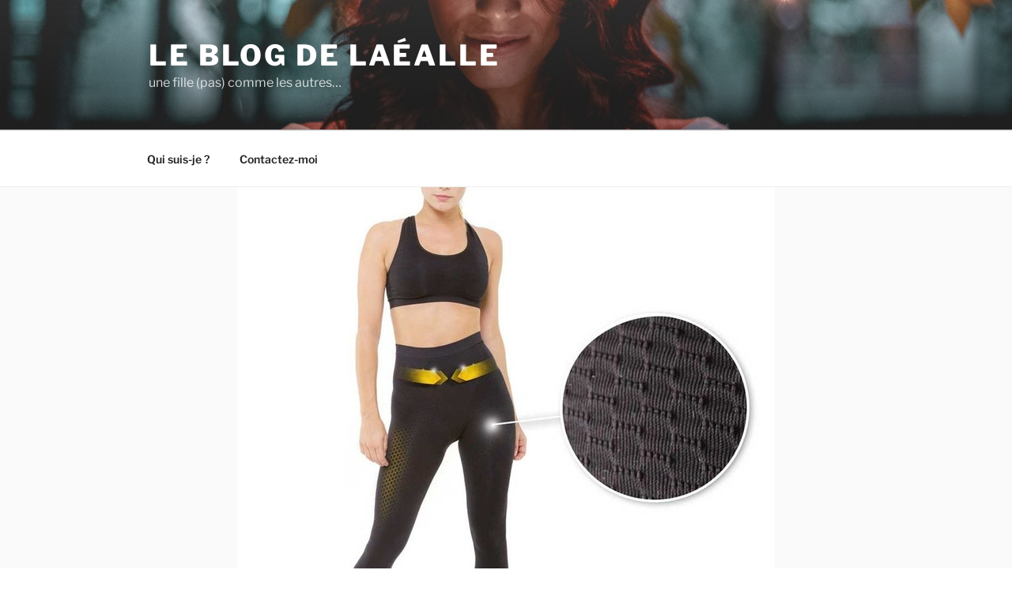

--- FILE ---
content_type: text/html; charset=UTF-8
request_url: https://www.laealle.com/legging-minceur-efficace/
body_size: 33853
content:
<!DOCTYPE html>
<html lang="fr-FR" class="no-js no-svg">
<head>
<meta charset="UTF-8">
<meta name="viewport" content="width=device-width, initial-scale=1.0">
<link rel="profile" href="https://gmpg.org/xfn/11">

<script>(function(html){html.className = html.className.replace(/\bno-js\b/,'js')})(document.documentElement);</script>
<meta name='robots' content='index, follow, max-image-preview:large, max-snippet:-1, max-video-preview:-1' />
	<style>img:is([sizes="auto" i], [sizes^="auto," i]) { contain-intrinsic-size: 3000px 1500px }</style>
	
	<!-- This site is optimized with the Yoast SEO plugin v26.0 - https://yoast.com/wordpress/plugins/seo/ -->
	<title>Legging minceur efficace : trouvez les meilleurs prix pour 2025 !</title>
	<link rel="canonical" href="https://www.laealle.com/legging-minceur-efficace/" />
	<meta property="og:locale" content="fr_FR" />
	<meta property="og:type" content="article" />
	<meta property="og:title" content="Legging minceur efficace : trouvez les meilleurs prix pour 2025 !" />
	<meta property="og:description" content="Un legging minceur efficace pour vos exercices Lorsque je fais mes exercices pour rester en forme, j&rsquo;ai toujours porté un legging, je trouve ce type de vêtement très pratique et confortable. Suite à une prise de poids incontrôlée, j&rsquo;ai décidé de tester les modèles spéciaux pour aider à la perte de cellulite, appelés « minceur ». Leur &hellip; Continuer la lecture de &laquo;&nbsp;Legging minceur efficace : la sélection des meilleures offres du moment&nbsp;&raquo;" />
	<meta property="og:url" content="https://www.laealle.com/legging-minceur-efficace/" />
	<meta property="og:site_name" content="Le blog de Laéalle" />
	<meta property="article:published_time" content="2021-11-30T06:53:06+00:00" />
	<meta property="article:modified_time" content="2021-11-30T09:53:07+00:00" />
	<meta property="og:image" content="https://www.laealle.com/wp-content/uploads/2020/04/legging-minceur-efficace-la.jpg" />
	<meta property="og:image:width" content="680" />
	<meta property="og:image:height" content="680" />
	<meta property="og:image:type" content="image/jpeg" />
	<meta name="author" content="Laéalle" />
	<meta name="twitter:card" content="summary_large_image" />
	<meta name="twitter:label1" content="Écrit par" />
	<meta name="twitter:data1" content="Laéalle" />
	<meta name="twitter:label2" content="Durée de lecture estimée" />
	<meta name="twitter:data2" content="2 minutes" />
	<script type="application/ld+json" class="yoast-schema-graph">{"@context":"https://schema.org","@graph":[{"@type":"WebPage","@id":"https://www.laealle.com/legging-minceur-efficace/","url":"https://www.laealle.com/legging-minceur-efficace/","name":"Legging minceur efficace : trouvez les meilleurs prix pour 2025 !","isPartOf":{"@id":"https://www.laealle.com/#website"},"primaryImageOfPage":{"@id":"https://www.laealle.com/legging-minceur-efficace/#primaryimage"},"image":{"@id":"https://www.laealle.com/legging-minceur-efficace/#primaryimage"},"thumbnailUrl":"https://www.laealle.com/wp-content/uploads/2020/04/legging-minceur-efficace-la.jpg","datePublished":"2021-11-30T06:53:06+00:00","dateModified":"2021-11-30T09:53:07+00:00","author":{"@id":"https://www.laealle.com/#/schema/person/fbcf66fc30032ac9377994630470e504"},"breadcrumb":{"@id":"https://www.laealle.com/legging-minceur-efficace/#breadcrumb"},"inLanguage":"fr-FR","potentialAction":[{"@type":"ReadAction","target":["https://www.laealle.com/legging-minceur-efficace/"]}]},{"@type":"ImageObject","inLanguage":"fr-FR","@id":"https://www.laealle.com/legging-minceur-efficace/#primaryimage","url":"https://www.laealle.com/wp-content/uploads/2020/04/legging-minceur-efficace-la.jpg","contentUrl":"https://www.laealle.com/wp-content/uploads/2020/04/legging-minceur-efficace-la.jpg","width":680,"height":680},{"@type":"BreadcrumbList","@id":"https://www.laealle.com/legging-minceur-efficace/#breadcrumb","itemListElement":[{"@type":"ListItem","position":1,"name":"Accueil","item":"https://www.laealle.com/"},{"@type":"ListItem","position":2,"name":"Legging minceur efficace : la sélection des meilleures offres du moment"}]},{"@type":"WebSite","@id":"https://www.laealle.com/#website","url":"https://www.laealle.com/","name":"Le blog de Laéalle","description":"une fille (pas) comme les autres...","potentialAction":[{"@type":"SearchAction","target":{"@type":"EntryPoint","urlTemplate":"https://www.laealle.com/?s={search_term_string}"},"query-input":{"@type":"PropertyValueSpecification","valueRequired":true,"valueName":"search_term_string"}}],"inLanguage":"fr-FR"},{"@type":"Person","@id":"https://www.laealle.com/#/schema/person/fbcf66fc30032ac9377994630470e504","name":"Laéalle","image":{"@type":"ImageObject","inLanguage":"fr-FR","@id":"https://www.laealle.com/#/schema/person/image/","url":"https://secure.gravatar.com/avatar/eab758be2b10a8773bd67d94958a55d32546ea8bf0d7ed78d3bd1527653fb8b6?s=96&d=mm&r=g","contentUrl":"https://secure.gravatar.com/avatar/eab758be2b10a8773bd67d94958a55d32546ea8bf0d7ed78d3bd1527653fb8b6?s=96&d=mm&r=g","caption":"Laéalle"},"sameAs":["https://www.laealle.com/"]}]}</script>
	<!-- / Yoast SEO plugin. -->


<link rel='dns-prefetch' href='//secure.gravatar.com' />
<link rel='dns-prefetch' href='//stats.wp.com' />
<link rel='dns-prefetch' href='//v0.wordpress.com' />
<link rel="alternate" type="application/rss+xml" title="Le blog de Laéalle &raquo; Flux" href="https://www.laealle.com/feed/" />
<link rel="alternate" type="application/rss+xml" title="Le blog de Laéalle &raquo; Flux des commentaires" href="https://www.laealle.com/comments/feed/" />
<link rel="alternate" type="application/rss+xml" title="Le blog de Laéalle &raquo; Legging minceur efficace : la sélection des meilleures offres du moment Flux des commentaires" href="https://www.laealle.com/legging-minceur-efficace/feed/" />
<script>
window._wpemojiSettings = {"baseUrl":"https:\/\/s.w.org\/images\/core\/emoji\/16.0.1\/72x72\/","ext":".png","svgUrl":"https:\/\/s.w.org\/images\/core\/emoji\/16.0.1\/svg\/","svgExt":".svg","source":{"concatemoji":"https:\/\/www.laealle.com\/wp-includes\/js\/wp-emoji-release.min.js?ver=6.8.3"}};
/*! This file is auto-generated */
!function(s,n){var o,i,e;function c(e){try{var t={supportTests:e,timestamp:(new Date).valueOf()};sessionStorage.setItem(o,JSON.stringify(t))}catch(e){}}function p(e,t,n){e.clearRect(0,0,e.canvas.width,e.canvas.height),e.fillText(t,0,0);var t=new Uint32Array(e.getImageData(0,0,e.canvas.width,e.canvas.height).data),a=(e.clearRect(0,0,e.canvas.width,e.canvas.height),e.fillText(n,0,0),new Uint32Array(e.getImageData(0,0,e.canvas.width,e.canvas.height).data));return t.every(function(e,t){return e===a[t]})}function u(e,t){e.clearRect(0,0,e.canvas.width,e.canvas.height),e.fillText(t,0,0);for(var n=e.getImageData(16,16,1,1),a=0;a<n.data.length;a++)if(0!==n.data[a])return!1;return!0}function f(e,t,n,a){switch(t){case"flag":return n(e,"\ud83c\udff3\ufe0f\u200d\u26a7\ufe0f","\ud83c\udff3\ufe0f\u200b\u26a7\ufe0f")?!1:!n(e,"\ud83c\udde8\ud83c\uddf6","\ud83c\udde8\u200b\ud83c\uddf6")&&!n(e,"\ud83c\udff4\udb40\udc67\udb40\udc62\udb40\udc65\udb40\udc6e\udb40\udc67\udb40\udc7f","\ud83c\udff4\u200b\udb40\udc67\u200b\udb40\udc62\u200b\udb40\udc65\u200b\udb40\udc6e\u200b\udb40\udc67\u200b\udb40\udc7f");case"emoji":return!a(e,"\ud83e\udedf")}return!1}function g(e,t,n,a){var r="undefined"!=typeof WorkerGlobalScope&&self instanceof WorkerGlobalScope?new OffscreenCanvas(300,150):s.createElement("canvas"),o=r.getContext("2d",{willReadFrequently:!0}),i=(o.textBaseline="top",o.font="600 32px Arial",{});return e.forEach(function(e){i[e]=t(o,e,n,a)}),i}function t(e){var t=s.createElement("script");t.src=e,t.defer=!0,s.head.appendChild(t)}"undefined"!=typeof Promise&&(o="wpEmojiSettingsSupports",i=["flag","emoji"],n.supports={everything:!0,everythingExceptFlag:!0},e=new Promise(function(e){s.addEventListener("DOMContentLoaded",e,{once:!0})}),new Promise(function(t){var n=function(){try{var e=JSON.parse(sessionStorage.getItem(o));if("object"==typeof e&&"number"==typeof e.timestamp&&(new Date).valueOf()<e.timestamp+604800&&"object"==typeof e.supportTests)return e.supportTests}catch(e){}return null}();if(!n){if("undefined"!=typeof Worker&&"undefined"!=typeof OffscreenCanvas&&"undefined"!=typeof URL&&URL.createObjectURL&&"undefined"!=typeof Blob)try{var e="postMessage("+g.toString()+"("+[JSON.stringify(i),f.toString(),p.toString(),u.toString()].join(",")+"));",a=new Blob([e],{type:"text/javascript"}),r=new Worker(URL.createObjectURL(a),{name:"wpTestEmojiSupports"});return void(r.onmessage=function(e){c(n=e.data),r.terminate(),t(n)})}catch(e){}c(n=g(i,f,p,u))}t(n)}).then(function(e){for(var t in e)n.supports[t]=e[t],n.supports.everything=n.supports.everything&&n.supports[t],"flag"!==t&&(n.supports.everythingExceptFlag=n.supports.everythingExceptFlag&&n.supports[t]);n.supports.everythingExceptFlag=n.supports.everythingExceptFlag&&!n.supports.flag,n.DOMReady=!1,n.readyCallback=function(){n.DOMReady=!0}}).then(function(){return e}).then(function(){var e;n.supports.everything||(n.readyCallback(),(e=n.source||{}).concatemoji?t(e.concatemoji):e.wpemoji&&e.twemoji&&(t(e.twemoji),t(e.wpemoji)))}))}((window,document),window._wpemojiSettings);
</script>
<link rel='stylesheet' id='structured-content-frontend-css' href='https://www.laealle.com/wp-content/plugins/structured-content/dist/blocks.style.build.css?ver=1.7.0' media='all' />
<style id='wp-emoji-styles-inline-css'>

	img.wp-smiley, img.emoji {
		display: inline !important;
		border: none !important;
		box-shadow: none !important;
		height: 1em !important;
		width: 1em !important;
		margin: 0 0.07em !important;
		vertical-align: -0.1em !important;
		background: none !important;
		padding: 0 !important;
	}
</style>
<link rel='stylesheet' id='wp-block-library-css' href='https://www.laealle.com/wp-includes/css/dist/block-library/style.min.css?ver=6.8.3' media='all' />
<style id='wp-block-library-theme-inline-css'>
.wp-block-audio :where(figcaption){color:#555;font-size:13px;text-align:center}.is-dark-theme .wp-block-audio :where(figcaption){color:#ffffffa6}.wp-block-audio{margin:0 0 1em}.wp-block-code{border:1px solid #ccc;border-radius:4px;font-family:Menlo,Consolas,monaco,monospace;padding:.8em 1em}.wp-block-embed :where(figcaption){color:#555;font-size:13px;text-align:center}.is-dark-theme .wp-block-embed :where(figcaption){color:#ffffffa6}.wp-block-embed{margin:0 0 1em}.blocks-gallery-caption{color:#555;font-size:13px;text-align:center}.is-dark-theme .blocks-gallery-caption{color:#ffffffa6}:root :where(.wp-block-image figcaption){color:#555;font-size:13px;text-align:center}.is-dark-theme :root :where(.wp-block-image figcaption){color:#ffffffa6}.wp-block-image{margin:0 0 1em}.wp-block-pullquote{border-bottom:4px solid;border-top:4px solid;color:currentColor;margin-bottom:1.75em}.wp-block-pullquote cite,.wp-block-pullquote footer,.wp-block-pullquote__citation{color:currentColor;font-size:.8125em;font-style:normal;text-transform:uppercase}.wp-block-quote{border-left:.25em solid;margin:0 0 1.75em;padding-left:1em}.wp-block-quote cite,.wp-block-quote footer{color:currentColor;font-size:.8125em;font-style:normal;position:relative}.wp-block-quote:where(.has-text-align-right){border-left:none;border-right:.25em solid;padding-left:0;padding-right:1em}.wp-block-quote:where(.has-text-align-center){border:none;padding-left:0}.wp-block-quote.is-large,.wp-block-quote.is-style-large,.wp-block-quote:where(.is-style-plain){border:none}.wp-block-search .wp-block-search__label{font-weight:700}.wp-block-search__button{border:1px solid #ccc;padding:.375em .625em}:where(.wp-block-group.has-background){padding:1.25em 2.375em}.wp-block-separator.has-css-opacity{opacity:.4}.wp-block-separator{border:none;border-bottom:2px solid;margin-left:auto;margin-right:auto}.wp-block-separator.has-alpha-channel-opacity{opacity:1}.wp-block-separator:not(.is-style-wide):not(.is-style-dots){width:100px}.wp-block-separator.has-background:not(.is-style-dots){border-bottom:none;height:1px}.wp-block-separator.has-background:not(.is-style-wide):not(.is-style-dots){height:2px}.wp-block-table{margin:0 0 1em}.wp-block-table td,.wp-block-table th{word-break:normal}.wp-block-table :where(figcaption){color:#555;font-size:13px;text-align:center}.is-dark-theme .wp-block-table :where(figcaption){color:#ffffffa6}.wp-block-video :where(figcaption){color:#555;font-size:13px;text-align:center}.is-dark-theme .wp-block-video :where(figcaption){color:#ffffffa6}.wp-block-video{margin:0 0 1em}:root :where(.wp-block-template-part.has-background){margin-bottom:0;margin-top:0;padding:1.25em 2.375em}
</style>
<style id='classic-theme-styles-inline-css'>
/*! This file is auto-generated */
.wp-block-button__link{color:#fff;background-color:#32373c;border-radius:9999px;box-shadow:none;text-decoration:none;padding:calc(.667em + 2px) calc(1.333em + 2px);font-size:1.125em}.wp-block-file__button{background:#32373c;color:#fff;text-decoration:none}
</style>
<link rel='stylesheet' id='mediaelement-css' href='https://www.laealle.com/wp-includes/js/mediaelement/mediaelementplayer-legacy.min.css?ver=4.2.17' media='all' />
<link rel='stylesheet' id='wp-mediaelement-css' href='https://www.laealle.com/wp-includes/js/mediaelement/wp-mediaelement.min.css?ver=6.8.3' media='all' />
<style id='jetpack-sharing-buttons-style-inline-css'>
.jetpack-sharing-buttons__services-list{display:flex;flex-direction:row;flex-wrap:wrap;gap:0;list-style-type:none;margin:5px;padding:0}.jetpack-sharing-buttons__services-list.has-small-icon-size{font-size:12px}.jetpack-sharing-buttons__services-list.has-normal-icon-size{font-size:16px}.jetpack-sharing-buttons__services-list.has-large-icon-size{font-size:24px}.jetpack-sharing-buttons__services-list.has-huge-icon-size{font-size:36px}@media print{.jetpack-sharing-buttons__services-list{display:none!important}}.editor-styles-wrapper .wp-block-jetpack-sharing-buttons{gap:0;padding-inline-start:0}ul.jetpack-sharing-buttons__services-list.has-background{padding:1.25em 2.375em}
</style>
<style id='global-styles-inline-css'>
:root{--wp--preset--aspect-ratio--square: 1;--wp--preset--aspect-ratio--4-3: 4/3;--wp--preset--aspect-ratio--3-4: 3/4;--wp--preset--aspect-ratio--3-2: 3/2;--wp--preset--aspect-ratio--2-3: 2/3;--wp--preset--aspect-ratio--16-9: 16/9;--wp--preset--aspect-ratio--9-16: 9/16;--wp--preset--color--black: #000000;--wp--preset--color--cyan-bluish-gray: #abb8c3;--wp--preset--color--white: #ffffff;--wp--preset--color--pale-pink: #f78da7;--wp--preset--color--vivid-red: #cf2e2e;--wp--preset--color--luminous-vivid-orange: #ff6900;--wp--preset--color--luminous-vivid-amber: #fcb900;--wp--preset--color--light-green-cyan: #7bdcb5;--wp--preset--color--vivid-green-cyan: #00d084;--wp--preset--color--pale-cyan-blue: #8ed1fc;--wp--preset--color--vivid-cyan-blue: #0693e3;--wp--preset--color--vivid-purple: #9b51e0;--wp--preset--gradient--vivid-cyan-blue-to-vivid-purple: linear-gradient(135deg,rgba(6,147,227,1) 0%,rgb(155,81,224) 100%);--wp--preset--gradient--light-green-cyan-to-vivid-green-cyan: linear-gradient(135deg,rgb(122,220,180) 0%,rgb(0,208,130) 100%);--wp--preset--gradient--luminous-vivid-amber-to-luminous-vivid-orange: linear-gradient(135deg,rgba(252,185,0,1) 0%,rgba(255,105,0,1) 100%);--wp--preset--gradient--luminous-vivid-orange-to-vivid-red: linear-gradient(135deg,rgba(255,105,0,1) 0%,rgb(207,46,46) 100%);--wp--preset--gradient--very-light-gray-to-cyan-bluish-gray: linear-gradient(135deg,rgb(238,238,238) 0%,rgb(169,184,195) 100%);--wp--preset--gradient--cool-to-warm-spectrum: linear-gradient(135deg,rgb(74,234,220) 0%,rgb(151,120,209) 20%,rgb(207,42,186) 40%,rgb(238,44,130) 60%,rgb(251,105,98) 80%,rgb(254,248,76) 100%);--wp--preset--gradient--blush-light-purple: linear-gradient(135deg,rgb(255,206,236) 0%,rgb(152,150,240) 100%);--wp--preset--gradient--blush-bordeaux: linear-gradient(135deg,rgb(254,205,165) 0%,rgb(254,45,45) 50%,rgb(107,0,62) 100%);--wp--preset--gradient--luminous-dusk: linear-gradient(135deg,rgb(255,203,112) 0%,rgb(199,81,192) 50%,rgb(65,88,208) 100%);--wp--preset--gradient--pale-ocean: linear-gradient(135deg,rgb(255,245,203) 0%,rgb(182,227,212) 50%,rgb(51,167,181) 100%);--wp--preset--gradient--electric-grass: linear-gradient(135deg,rgb(202,248,128) 0%,rgb(113,206,126) 100%);--wp--preset--gradient--midnight: linear-gradient(135deg,rgb(2,3,129) 0%,rgb(40,116,252) 100%);--wp--preset--font-size--small: 13px;--wp--preset--font-size--medium: 20px;--wp--preset--font-size--large: 36px;--wp--preset--font-size--x-large: 42px;--wp--preset--spacing--20: 0.44rem;--wp--preset--spacing--30: 0.67rem;--wp--preset--spacing--40: 1rem;--wp--preset--spacing--50: 1.5rem;--wp--preset--spacing--60: 2.25rem;--wp--preset--spacing--70: 3.38rem;--wp--preset--spacing--80: 5.06rem;--wp--preset--shadow--natural: 6px 6px 9px rgba(0, 0, 0, 0.2);--wp--preset--shadow--deep: 12px 12px 50px rgba(0, 0, 0, 0.4);--wp--preset--shadow--sharp: 6px 6px 0px rgba(0, 0, 0, 0.2);--wp--preset--shadow--outlined: 6px 6px 0px -3px rgba(255, 255, 255, 1), 6px 6px rgba(0, 0, 0, 1);--wp--preset--shadow--crisp: 6px 6px 0px rgba(0, 0, 0, 1);}:where(.is-layout-flex){gap: 0.5em;}:where(.is-layout-grid){gap: 0.5em;}body .is-layout-flex{display: flex;}.is-layout-flex{flex-wrap: wrap;align-items: center;}.is-layout-flex > :is(*, div){margin: 0;}body .is-layout-grid{display: grid;}.is-layout-grid > :is(*, div){margin: 0;}:where(.wp-block-columns.is-layout-flex){gap: 2em;}:where(.wp-block-columns.is-layout-grid){gap: 2em;}:where(.wp-block-post-template.is-layout-flex){gap: 1.25em;}:where(.wp-block-post-template.is-layout-grid){gap: 1.25em;}.has-black-color{color: var(--wp--preset--color--black) !important;}.has-cyan-bluish-gray-color{color: var(--wp--preset--color--cyan-bluish-gray) !important;}.has-white-color{color: var(--wp--preset--color--white) !important;}.has-pale-pink-color{color: var(--wp--preset--color--pale-pink) !important;}.has-vivid-red-color{color: var(--wp--preset--color--vivid-red) !important;}.has-luminous-vivid-orange-color{color: var(--wp--preset--color--luminous-vivid-orange) !important;}.has-luminous-vivid-amber-color{color: var(--wp--preset--color--luminous-vivid-amber) !important;}.has-light-green-cyan-color{color: var(--wp--preset--color--light-green-cyan) !important;}.has-vivid-green-cyan-color{color: var(--wp--preset--color--vivid-green-cyan) !important;}.has-pale-cyan-blue-color{color: var(--wp--preset--color--pale-cyan-blue) !important;}.has-vivid-cyan-blue-color{color: var(--wp--preset--color--vivid-cyan-blue) !important;}.has-vivid-purple-color{color: var(--wp--preset--color--vivid-purple) !important;}.has-black-background-color{background-color: var(--wp--preset--color--black) !important;}.has-cyan-bluish-gray-background-color{background-color: var(--wp--preset--color--cyan-bluish-gray) !important;}.has-white-background-color{background-color: var(--wp--preset--color--white) !important;}.has-pale-pink-background-color{background-color: var(--wp--preset--color--pale-pink) !important;}.has-vivid-red-background-color{background-color: var(--wp--preset--color--vivid-red) !important;}.has-luminous-vivid-orange-background-color{background-color: var(--wp--preset--color--luminous-vivid-orange) !important;}.has-luminous-vivid-amber-background-color{background-color: var(--wp--preset--color--luminous-vivid-amber) !important;}.has-light-green-cyan-background-color{background-color: var(--wp--preset--color--light-green-cyan) !important;}.has-vivid-green-cyan-background-color{background-color: var(--wp--preset--color--vivid-green-cyan) !important;}.has-pale-cyan-blue-background-color{background-color: var(--wp--preset--color--pale-cyan-blue) !important;}.has-vivid-cyan-blue-background-color{background-color: var(--wp--preset--color--vivid-cyan-blue) !important;}.has-vivid-purple-background-color{background-color: var(--wp--preset--color--vivid-purple) !important;}.has-black-border-color{border-color: var(--wp--preset--color--black) !important;}.has-cyan-bluish-gray-border-color{border-color: var(--wp--preset--color--cyan-bluish-gray) !important;}.has-white-border-color{border-color: var(--wp--preset--color--white) !important;}.has-pale-pink-border-color{border-color: var(--wp--preset--color--pale-pink) !important;}.has-vivid-red-border-color{border-color: var(--wp--preset--color--vivid-red) !important;}.has-luminous-vivid-orange-border-color{border-color: var(--wp--preset--color--luminous-vivid-orange) !important;}.has-luminous-vivid-amber-border-color{border-color: var(--wp--preset--color--luminous-vivid-amber) !important;}.has-light-green-cyan-border-color{border-color: var(--wp--preset--color--light-green-cyan) !important;}.has-vivid-green-cyan-border-color{border-color: var(--wp--preset--color--vivid-green-cyan) !important;}.has-pale-cyan-blue-border-color{border-color: var(--wp--preset--color--pale-cyan-blue) !important;}.has-vivid-cyan-blue-border-color{border-color: var(--wp--preset--color--vivid-cyan-blue) !important;}.has-vivid-purple-border-color{border-color: var(--wp--preset--color--vivid-purple) !important;}.has-vivid-cyan-blue-to-vivid-purple-gradient-background{background: var(--wp--preset--gradient--vivid-cyan-blue-to-vivid-purple) !important;}.has-light-green-cyan-to-vivid-green-cyan-gradient-background{background: var(--wp--preset--gradient--light-green-cyan-to-vivid-green-cyan) !important;}.has-luminous-vivid-amber-to-luminous-vivid-orange-gradient-background{background: var(--wp--preset--gradient--luminous-vivid-amber-to-luminous-vivid-orange) !important;}.has-luminous-vivid-orange-to-vivid-red-gradient-background{background: var(--wp--preset--gradient--luminous-vivid-orange-to-vivid-red) !important;}.has-very-light-gray-to-cyan-bluish-gray-gradient-background{background: var(--wp--preset--gradient--very-light-gray-to-cyan-bluish-gray) !important;}.has-cool-to-warm-spectrum-gradient-background{background: var(--wp--preset--gradient--cool-to-warm-spectrum) !important;}.has-blush-light-purple-gradient-background{background: var(--wp--preset--gradient--blush-light-purple) !important;}.has-blush-bordeaux-gradient-background{background: var(--wp--preset--gradient--blush-bordeaux) !important;}.has-luminous-dusk-gradient-background{background: var(--wp--preset--gradient--luminous-dusk) !important;}.has-pale-ocean-gradient-background{background: var(--wp--preset--gradient--pale-ocean) !important;}.has-electric-grass-gradient-background{background: var(--wp--preset--gradient--electric-grass) !important;}.has-midnight-gradient-background{background: var(--wp--preset--gradient--midnight) !important;}.has-small-font-size{font-size: var(--wp--preset--font-size--small) !important;}.has-medium-font-size{font-size: var(--wp--preset--font-size--medium) !important;}.has-large-font-size{font-size: var(--wp--preset--font-size--large) !important;}.has-x-large-font-size{font-size: var(--wp--preset--font-size--x-large) !important;}
:where(.wp-block-post-template.is-layout-flex){gap: 1.25em;}:where(.wp-block-post-template.is-layout-grid){gap: 1.25em;}
:where(.wp-block-columns.is-layout-flex){gap: 2em;}:where(.wp-block-columns.is-layout-grid){gap: 2em;}
:root :where(.wp-block-pullquote){font-size: 1.5em;line-height: 1.6;}
</style>
<link rel='stylesheet' id='tptn-style-text-only-css' href='https://www.laealle.com/wp-content/plugins/top-10/css/text-only.min.css?ver=4.1.1' media='all' />
<link rel='stylesheet' id='twentyseventeen-fonts-css' href='https://www.laealle.com/wp-content/themes/twentyseventeen/assets/fonts/font-libre-franklin.css?ver=20230328' media='all' />
<link rel='stylesheet' id='twentyseventeen-style-css' href='https://www.laealle.com/wp-content/themes/twentyseventeen/style.css?ver=20250415' media='all' />
<link rel='stylesheet' id='twentyseventeen-block-style-css' href='https://www.laealle.com/wp-content/themes/twentyseventeen/assets/css/blocks.css?ver=20240729' media='all' />
<link rel='stylesheet' id='aawp-css' href='https://www.laealle.com/wp-content/plugins/aawp/assets/dist/css/main.css?ver=3.22.1' media='all' />
<link rel='stylesheet' id='sharedaddy-css' href='https://www.laealle.com/wp-content/plugins/jetpack/modules/sharedaddy/sharing.css?ver=15.0' media='all' />
<link rel='stylesheet' id='social-logos-css' href='https://www.laealle.com/wp-content/plugins/jetpack/_inc/social-logos/social-logos.min.css?ver=15.0' media='all' />
<script src="https://www.laealle.com/wp-includes/js/jquery/jquery.min.js?ver=3.7.1" id="jquery-core-js"></script>
<script src="https://www.laealle.com/wp-includes/js/jquery/jquery-migrate.min.js?ver=3.4.1" id="jquery-migrate-js"></script>
<script id="twentyseventeen-global-js-extra">
var twentyseventeenScreenReaderText = {"quote":"<svg class=\"icon icon-quote-right\" aria-hidden=\"true\" role=\"img\"> <use href=\"#icon-quote-right\" xlink:href=\"#icon-quote-right\"><\/use> <\/svg>","expand":"Ouvrir le sous-menu","collapse":"Fermer le sous-menu","icon":"<svg class=\"icon icon-angle-down\" aria-hidden=\"true\" role=\"img\"> <use href=\"#icon-angle-down\" xlink:href=\"#icon-angle-down\"><\/use> <span class=\"svg-fallback icon-angle-down\"><\/span><\/svg>"};
</script>
<script src="https://www.laealle.com/wp-content/themes/twentyseventeen/assets/js/global.js?ver=20211130" id="twentyseventeen-global-js" defer data-wp-strategy="defer"></script>
<script src="https://www.laealle.com/wp-content/themes/twentyseventeen/assets/js/navigation.js?ver=20210122" id="twentyseventeen-navigation-js" defer data-wp-strategy="defer"></script>
<link rel="https://api.w.org/" href="https://www.laealle.com/wp-json/" /><link rel="alternate" title="JSON" type="application/json" href="https://www.laealle.com/wp-json/wp/v2/posts/574" /><link rel="EditURI" type="application/rsd+xml" title="RSD" href="https://www.laealle.com/xmlrpc.php?rsd" />
<meta name="generator" content="WordPress 6.8.3" />
<link rel='shortlink' href='https://wp.me/p8v4uA-9g' />
<link rel="alternate" title="oEmbed (JSON)" type="application/json+oembed" href="https://www.laealle.com/wp-json/oembed/1.0/embed?url=https%3A%2F%2Fwww.laealle.com%2Flegging-minceur-efficace%2F" />
<link rel="alternate" title="oEmbed (XML)" type="text/xml+oembed" href="https://www.laealle.com/wp-json/oembed/1.0/embed?url=https%3A%2F%2Fwww.laealle.com%2Flegging-minceur-efficace%2F&#038;format=xml" />
<style type="text/css">.aawp .aawp-tb__row--highlight{background-color:#256aaf;}.aawp .aawp-tb__row--highlight{color:#fff;}.aawp .aawp-tb__row--highlight a{color:#fff;}</style><meta name="google-site-verification" content="hwgxNxRg1mrSEr0GJOGqHx4g-vWQBRn9xw4fEAPMhxM" />

<div id="fb-root"></div>
<script>(function(d, s, id) {
  var js, fjs = d.getElementsByTagName(s)[0];
  if (d.getElementById(id)) return;
  js = d.createElement(s); js.id = id;
  js.src = 'https://connect.facebook.net/fr_FR/sdk.js#xfbml=1&version=v3.1';
  fjs.parentNode.insertBefore(js, fjs);
}(document, 'script', 'facebook-jssdk'));</script>
	<style>img#wpstats{display:none}</style>
		</head>

<body data-rsssl=1 class="wp-singular post-template-default single single-post postid-574 single-format-standard wp-embed-responsive wp-theme-twentyseventeen aawp-custom is-twentyseventeen has-header-image has-sidebar colors-light">
<div id="page" class="site">
	<a class="skip-link screen-reader-text" href="#content">
		Aller au contenu principal	</a>

	<header id="masthead" class="site-header">

		<div class="custom-header">

		<div class="custom-header-media">
			<div id="wp-custom-header" class="wp-custom-header"><img src="https://www.laealle.com/wp-content/uploads/2018/08/cropped-beaute-fatale-laealle.jpg" width="2000" height="1209" alt="" srcset="https://www.laealle.com/wp-content/uploads/2018/08/cropped-beaute-fatale-laealle.jpg 2000w, https://www.laealle.com/wp-content/uploads/2018/08/cropped-beaute-fatale-laealle-300x181.jpg 300w, https://www.laealle.com/wp-content/uploads/2018/08/cropped-beaute-fatale-laealle-768x464.jpg 768w, https://www.laealle.com/wp-content/uploads/2018/08/cropped-beaute-fatale-laealle-1024x619.jpg 1024w" sizes="(max-width: 767px) 200vw, 100vw" decoding="async" fetchpriority="high" /></div>		</div>

	<div class="site-branding">
	<div class="wrap">

		
		<div class="site-branding-text">
										<p class="site-title"><a href="https://www.laealle.com/" rel="home" >Le blog de Laéalle</a></p>
			
							<p class="site-description">une fille (pas) comme les autres&#8230;</p>
					</div><!-- .site-branding-text -->

		
	</div><!-- .wrap -->
</div><!-- .site-branding -->

</div><!-- .custom-header -->

					<div class="navigation-top">
				<div class="wrap">
					<nav id="site-navigation" class="main-navigation" aria-label="Menu supérieur">
	<button class="menu-toggle" aria-controls="top-menu" aria-expanded="false">
		<svg class="icon icon-bars" aria-hidden="true" role="img"> <use href="#icon-bars" xlink:href="#icon-bars"></use> </svg><svg class="icon icon-close" aria-hidden="true" role="img"> <use href="#icon-close" xlink:href="#icon-close"></use> </svg>Menu	</button>

	<div class="menu-menu-container"><ul id="top-menu" class="menu"><li id="menu-item-27" class="menu-item menu-item-type-post_type menu-item-object-page menu-item-27"><a href="https://www.laealle.com/qui-suis-je/">Qui suis-je ?</a></li>
<li id="menu-item-30" class="menu-item menu-item-type-post_type menu-item-object-page menu-item-30"><a href="https://www.laealle.com/contactez-moi/">Contactez-moi</a></li>
</ul></div>
	</nav><!-- #site-navigation -->
				</div><!-- .wrap -->
			</div><!-- .navigation-top -->
		
	</header><!-- #masthead -->

	<div class="single-featured-image-header"><img width="680" height="680" src="https://www.laealle.com/wp-content/uploads/2020/04/legging-minceur-efficace-la.jpg" class="attachment-twentyseventeen-featured-image size-twentyseventeen-featured-image wp-post-image" alt="" decoding="async" srcset="https://www.laealle.com/wp-content/uploads/2020/04/legging-minceur-efficace-la.jpg 680w, https://www.laealle.com/wp-content/uploads/2020/04/legging-minceur-efficace-la-300x300.jpg 300w, https://www.laealle.com/wp-content/uploads/2020/04/legging-minceur-efficace-la-150x150.jpg 150w, https://www.laealle.com/wp-content/uploads/2020/04/legging-minceur-efficace-la-100x100.jpg 100w" sizes="100vw" /></div><!-- .single-featured-image-header -->
	<div class="site-content-contain">
		<div id="content" class="site-content">

<div class="wrap">
	<div id="primary" class="content-area">
		<main id="main" class="site-main">

			
<article id="post-574" class="post-574 post type-post status-publish format-standard has-post-thumbnail hentry category-sport">
		<header class="entry-header">
		<div class="entry-meta"><span class="posted-on"><span class="screen-reader-text">Publié le</span> <a href="https://www.laealle.com/legging-minceur-efficace/" rel="bookmark"><time class="entry-date published" datetime="2021-11-30T07:53:06+01:00">novembre 30, 2021</time><time class="updated" datetime="2021-11-30T10:53:07+01:00">novembre 30, 2021</time></a></span><span class="byline"> par <span class="author vcard"><a class="url fn n" href="https://www.laealle.com/author/admin/">Laéalle</a></span></span></div><!-- .entry-meta --><h1 class="entry-title">Legging minceur efficace : la sélection des meilleures offres du moment</h1>	</header><!-- .entry-header -->

	
	<div class="entry-content">
		<h2>Un legging minceur efficace pour vos exercices</h2>

<div class="aawp">
    <div class="aawp-grid aawp-grid--col-4">

            
        <div class="aawp-grid__item">
            
<div class="aawp-product aawp-product--vertical aawp-product--ribbon aawp-product--sale aawp-product--bestseller"  data-aawp-product-asin="B0FHHKBNQN" data-aawp-product-id="12726" data-aawp-tracking-id="laealle-21" data-aawp-product-title="Legging Anti Cellulite Femme Compression 3D Minceur Leggings Femme Taille Haute sans Couture Push-Up Opaque Yoga Fitness Pantalon Sport">

    <span class="aawp-product__ribbon aawp-product__ribbon--sale">Promo</span><span class="aawp-product__ribbon aawp-product__ribbon--bestseller">Meilleure Vente n° 1</span>
    <a class="aawp-product__image--link aawp-product__image"
       href="https://www.amazon.fr/dp/B0FHHKBNQN?tag=laealle-21&linkCode=ogi&th=1&psc=1&keywords=legging%20minceur%20efficace" title="Legging Anti Cellulite Femme Compression 3D Minceur Leggings Femme Taille Haute sans Couture Push-Up Opaque Yoga Fitness Pantalon Sport" rel="nofollow noopener sponsored" target="_blank">
        <img decoding="async" class="aawp-product__image" src="https://m.media-amazon.com/images/I/310UWezlr0L._SL160_.jpg" alt="Legging Anti Cellulite Femme Compression 3D Minceur Leggings Femme Taille Haute sans Couture Push-Up Opaque Yoga Fitness Pantalon Sport"  />
    </a>

    <div class="aawp-product__content">
        <a class="aawp-product__title" href="https://www.amazon.fr/dp/B0FHHKBNQN?tag=laealle-21&linkCode=ogi&th=1&psc=1&keywords=legging%20minceur%20efficace" title="Legging Anti Cellulite Femme Compression 3D Minceur Leggings Femme Taille Haute sans Couture Push-Up Opaque Yoga Fitness Pantalon Sport" rel="nofollow noopener sponsored" target="_blank">
            Legging Anti Cellulite Femme Compression 3D...        </a>

        <div class="aawp-product__meta">
            
                    </div>
    </div>

    <div class="aawp-product__footer">

        <div class="aawp-product__pricing">

            
                            <span class="aawp-product__price aawp-product__price--current">9,99 EUR</span>
                    </div>

                <a class="aawp-button aawp-button--buy" href="https://www.amazon.fr/dp/B0FHHKBNQN?tag=laealle-21&#038;linkCode=ogi&#038;th=1&#038;psc=1&#038;keywords=legging%20minceur%20efficace" title="Acheter sur Amazon" target="_blank" rel="nofollow noopener sponsored">Acheter sur Amazon</a>
            </div>
</div>
        </div>

            
        <div class="aawp-grid__item">
            
<div class="aawp-product aawp-product--vertical aawp-product--bestseller aawp-product--ribbon"  data-aawp-product-asin="B0FQTR6PRZ" data-aawp-product-id="12658" data-aawp-tracking-id="laealle-21" data-aawp-product-title="Leggings 3D Anti Cellulite Legging Anti-Cellulite à Compression - Minceur Taille Haute sans Couture Yoga Fitness Pantalon Sport New">

    <span class="aawp-product__ribbon aawp-product__ribbon--bestseller">Meilleure Vente n° 2</span>
    <a class="aawp-product__image--link aawp-product__image"
       href="https://www.amazon.fr/dp/B0FQTR6PRZ?tag=laealle-21&linkCode=ogi&th=1&psc=1&keywords=legging%20minceur%20efficace" title="Leggings 3D Anti Cellulite, Legging Anti-Cellulite à Compression - Minceur Taille Haute sans Couture Yoga Fitness Pantalon Sport New" rel="nofollow noopener sponsored" target="_blank">
        <img decoding="async" class="aawp-product__image" src="https://m.media-amazon.com/images/I/41TivD-UJkL._SL160_.jpg" alt="Leggings 3D Anti Cellulite, Legging Anti-Cellulite à Compression - Minceur Taille Haute sans Couture Yoga Fitness Pantalon Sport New"  />
    </a>

    <div class="aawp-product__content">
        <a class="aawp-product__title" href="https://www.amazon.fr/dp/B0FQTR6PRZ?tag=laealle-21&linkCode=ogi&th=1&psc=1&keywords=legging%20minceur%20efficace" title="Leggings 3D Anti Cellulite, Legging Anti-Cellulite à Compression - Minceur Taille Haute sans Couture Yoga Fitness Pantalon Sport New" rel="nofollow noopener sponsored" target="_blank">
            Leggings 3D Anti Cellulite, Legging Anti-Cellulite...        </a>

        <div class="aawp-product__meta">
            
                    </div>
    </div>

    <div class="aawp-product__footer">

        <div class="aawp-product__pricing">

            
                            <span class="aawp-product__price aawp-product__price--current">10,99 EUR</span>
                    </div>

                <a class="aawp-button aawp-button--buy" href="https://www.amazon.fr/dp/B0FQTR6PRZ?tag=laealle-21&#038;linkCode=ogi&#038;th=1&#038;psc=1&#038;keywords=legging%20minceur%20efficace" title="Acheter sur Amazon" target="_blank" rel="nofollow noopener sponsored">Acheter sur Amazon</a>
            </div>
</div>
        </div>

            
        <div class="aawp-grid__item">
            
<div class="aawp-product aawp-product--vertical aawp-product--bestseller aawp-product--ribbon"  data-aawp-product-asin="B0F8J3J427" data-aawp-product-id="12659" data-aawp-tracking-id="laealle-21" data-aawp-product-title="Leggings à Compression 3D Anti Cellulite Amaigrissant Minceur Leggings Femme Taille Haute sans Couture Push-Up Opaque Yoga Fitness Pantalon Sport">

    <span class="aawp-product__ribbon aawp-product__ribbon--bestseller">Meilleure Vente n° 3</span>
    <a class="aawp-product__image--link aawp-product__image"
       href="https://www.amazon.fr/dp/B0F8J3J427?tag=laealle-21&linkCode=ogi&th=1&psc=1&keywords=legging%20minceur%20efficace" title="Leggings à Compression 3D Anti Cellulite Amaigrissant Minceur Leggings Femme Taille Haute sans Couture Push-Up Opaque Yoga Fitness Pantalon Sport" rel="nofollow noopener sponsored" target="_blank">
        <img decoding="async" class="aawp-product__image" src="https://m.media-amazon.com/images/I/31NPQu8UqmL._SL160_.jpg" alt="Leggings à Compression 3D Anti Cellulite Amaigrissant Minceur Leggings Femme Taille Haute sans Couture Push-Up Opaque Yoga Fitness Pantalon Sport"  />
    </a>

    <div class="aawp-product__content">
        <a class="aawp-product__title" href="https://www.amazon.fr/dp/B0F8J3J427?tag=laealle-21&linkCode=ogi&th=1&psc=1&keywords=legging%20minceur%20efficace" title="Leggings à Compression 3D Anti Cellulite Amaigrissant Minceur Leggings Femme Taille Haute sans Couture Push-Up Opaque Yoga Fitness Pantalon Sport" rel="nofollow noopener sponsored" target="_blank">
            Leggings à Compression 3D Anti Cellulite...        </a>

        <div class="aawp-product__meta">
            
                    </div>
    </div>

    <div class="aawp-product__footer">

        <div class="aawp-product__pricing">

            
                            <span class="aawp-product__price aawp-product__price--current">9,99 EUR</span>
                    </div>

                <a class="aawp-button aawp-button--buy" href="https://www.amazon.fr/dp/B0F8J3J427?tag=laealle-21&#038;linkCode=ogi&#038;th=1&#038;psc=1&#038;keywords=legging%20minceur%20efficace" title="Acheter sur Amazon" target="_blank" rel="nofollow noopener sponsored">Acheter sur Amazon</a>
            </div>
</div>
        </div>

            
        <div class="aawp-grid__item">
            
<div class="aawp-product aawp-product--vertical aawp-product--bestseller aawp-product--ribbon"  data-aawp-product-asin="B0FNMNN1JY" data-aawp-product-id="12727" data-aawp-tracking-id="laealle-21" data-aawp-product-title="Leggings Anti Cellulite Femme 3D Legging Compression Minceur Taille Haute sans Couture Pantalon de Sport Yoga Fitness Sculptant  FR/ES Alpha/Lettres M Taille Normale Taille Normale Noire">

    <span class="aawp-product__ribbon aawp-product__ribbon--bestseller">Meilleure Vente n° 4</span>
    <a class="aawp-product__image--link aawp-product__image"
       href="https://www.amazon.fr/dp/B0FNMNN1JY?tag=laealle-21&linkCode=ogi&th=1&psc=1&keywords=legging%20minceur%20efficace" title="Leggings Anti Cellulite Femme, 3D Legging Compression, Minceur Taille Haute sans Couture, Pantalon de Sport Yoga Fitness Sculptant (FR/ES, Alpha/Lettres, M, Taille Normale, Taille Normale, Noire)" rel="nofollow noopener sponsored" target="_blank">
        <img decoding="async" class="aawp-product__image" src="https://m.media-amazon.com/images/I/319ZWYSSIZL._SL160_.jpg" alt="Leggings Anti Cellulite Femme, 3D Legging Compression, Minceur Taille Haute sans Couture, Pantalon de Sport Yoga Fitness Sculptant (FR/ES, Alpha/Lettres, M, Taille Normale, Taille Normale, Noire)"  />
    </a>

    <div class="aawp-product__content">
        <a class="aawp-product__title" href="https://www.amazon.fr/dp/B0FNMNN1JY?tag=laealle-21&linkCode=ogi&th=1&psc=1&keywords=legging%20minceur%20efficace" title="Leggings Anti Cellulite Femme, 3D Legging Compression, Minceur Taille Haute sans Couture, Pantalon de Sport Yoga Fitness Sculptant (FR/ES, Alpha/Lettres, M, Taille Normale, Taille Normale, Noire)" rel="nofollow noopener sponsored" target="_blank">
            Leggings Anti Cellulite Femme, 3D Legging...        </a>

        <div class="aawp-product__meta">
            
            <a href="https://www.amazon.fr/gp/prime/?tag=laealle-21" title="Amazon Prime" rel="nofollow noopener sponsored" target="_blank" class="aawp-check-prime"><img decoding="async" src="https://www.laealle.com/wp-content/plugins/aawp/assets/img/icon-check-prime.svg"  alt="Amazon Prime" /></a>        </div>
    </div>

    <div class="aawp-product__footer">

        <div class="aawp-product__pricing">

            
                            <span class="aawp-product__price aawp-product__price--current">14,99 EUR</span>
                    </div>

                <a class="aawp-button aawp-button--buy" href="https://www.amazon.fr/dp/B0FNMNN1JY?tag=laealle-21&#038;linkCode=ogi&#038;th=1&#038;psc=1&#038;keywords=legging%20minceur%20efficace" title="Acheter sur Amazon" target="_blank" rel="nofollow noopener sponsored">Acheter sur Amazon</a>
            </div>
</div>
        </div>

    
    </div>
</div>

<p>Lorsque je fais mes exercices pour rester en forme, j&rsquo;ai toujours porté un legging, je trouve ce type de vêtement très pratique et confortable. Suite à une prise de poids incontrôlée, j&rsquo;ai décidé de tester les modèles spéciaux pour aider à la perte de cellulite, appelés « minceur ». Leur effet sauna est au top pour transpirer encore plus et évacuer toutes les toxines accumulées.</p>
<h2>Le legging minceur le plus efficace que j&rsquo;ai testé à ce jour</h2>
<p>Moulant à la perfection, ce legging minceur est réellement efficace contre la cellulite !</p>

<div class="aawp">
    <div class="aawp-grid aawp-grid--col-1">

            
        <div class="aawp-grid__item">
            
<div class="aawp-product aawp-product--vertical aawp-product--ribbon aawp-product--sale aawp-product--bestseller"  data-aawp-product-asin="B0FHHKBNQN" data-aawp-product-id="12726" data-aawp-tracking-id="laealle-21" data-aawp-product-title="Legging Anti Cellulite Femme Compression 3D Minceur Leggings Femme Taille Haute sans Couture Push-Up Opaque Yoga Fitness Pantalon Sport">

    <span class="aawp-product__ribbon aawp-product__ribbon--sale">Promo</span><span class="aawp-product__ribbon aawp-product__ribbon--bestseller">Meilleure Vente n° 1</span>
    <a class="aawp-product__image--link aawp-product__image"
       href="https://www.amazon.fr/dp/B0FHHKBNQN?tag=laealle-21&linkCode=ogi&th=1&psc=1&keywords=legging%20minceur%20efficace" title="Legging Anti Cellulite Femme Compression 3D Minceur Leggings Femme Taille Haute sans Couture Push-Up Opaque Yoga Fitness Pantalon Sport" rel="nofollow noopener sponsored" target="_blank">
        <img decoding="async" class="aawp-product__image" src="https://m.media-amazon.com/images/I/310UWezlr0L._SL160_.jpg" alt="Legging Anti Cellulite Femme Compression 3D Minceur Leggings Femme Taille Haute sans Couture Push-Up Opaque Yoga Fitness Pantalon Sport"  />
    </a>

    <div class="aawp-product__content">
        <a class="aawp-product__title" href="https://www.amazon.fr/dp/B0FHHKBNQN?tag=laealle-21&linkCode=ogi&th=1&psc=1&keywords=legging%20minceur%20efficace" title="Legging Anti Cellulite Femme Compression 3D Minceur Leggings Femme Taille Haute sans Couture Push-Up Opaque Yoga Fitness Pantalon Sport" rel="nofollow noopener sponsored" target="_blank">
            Legging Anti Cellulite Femme Compression 3D...        </a>

        <div class="aawp-product__meta">
            
                    </div>
    </div>

    <div class="aawp-product__footer">

        <div class="aawp-product__pricing">

            
                            <span class="aawp-product__price aawp-product__price--current">9,99 EUR</span>
                    </div>

                <a class="aawp-button aawp-button--buy" href="https://www.amazon.fr/dp/B0FHHKBNQN?tag=laealle-21&#038;linkCode=ogi&#038;th=1&#038;psc=1&#038;keywords=legging%20minceur%20efficace" title="Acheter sur Amazon" target="_blank" rel="nofollow noopener sponsored">Acheter sur Amazon</a>
            </div>
</div>
        </div>

    
    </div>
</div>

<p>J&rsquo;ai ce modèle en 2 exemplaires comme ça j&rsquo;en ai toujours un de propre pour partir courir, aller à la salle ou simplement faire quelques squats chez moi !</p>
<h2>Comparez les différentes offres de legging minceur efficace avant d&rsquo;acheter</h2>
<p>L&rsquo;offre est large et vous aurez beaucoup de choix, essayez-en plusieurs pour trouver le modèle qu&rsquo;il vous faut !</p>

<div class="aawp">

            
            
<div class="aawp-product aawp-product--horizontal aawp-product--ribbon aawp-product--sale aawp-product--bestseller"  data-aawp-product-asin="B0FHHKBNQN" data-aawp-product-id="12726" data-aawp-tracking-id="laealle-21" data-aawp-product-title="Legging Anti Cellulite Femme Compression 3D Minceur Leggings Femme Taille Haute sans Couture Push-Up Opaque Yoga Fitness Pantalon Sport">

    <span class="aawp-product__ribbon aawp-product__ribbon--sale">Promo</span><span class="aawp-product__ribbon aawp-product__ribbon--bestseller">Meilleure Vente n° 1</span>
    <div class="aawp-product__thumb">
        <a class="aawp-product__image-link"
           href="https://www.amazon.fr/dp/B0FHHKBNQN?tag=laealle-21&linkCode=ogi&th=1&psc=1&keywords=legging%20minceur%20efficace" title="Legging Anti Cellulite Femme Compression 3D Minceur Leggings Femme Taille Haute sans Couture Push-Up Opaque Yoga Fitness Pantalon Sport" rel="nofollow noopener sponsored" target="_blank">
            <img decoding="async" class="aawp-product__image" src="https://m.media-amazon.com/images/I/310UWezlr0L._SL160_.jpg" alt="Legging Anti Cellulite Femme Compression 3D Minceur Leggings Femme Taille Haute sans Couture Push-Up Opaque Yoga Fitness Pantalon Sport"  />
        </a>

            </div>

    <div class="aawp-product__content">
        <a class="aawp-product__title" href="https://www.amazon.fr/dp/B0FHHKBNQN?tag=laealle-21&linkCode=ogi&th=1&psc=1&keywords=legging%20minceur%20efficace" title="Legging Anti Cellulite Femme Compression 3D Minceur Leggings Femme Taille Haute sans Couture Push-Up Opaque Yoga Fitness Pantalon Sport" rel="nofollow noopener sponsored" target="_blank">
            Legging Anti Cellulite Femme Compression 3D Minceur Leggings Femme Taille Haute sans Couture Push-Up Opaque Yoga Fitness Pantalon Sport        </a>
        <div class="aawp-product__description">
                     </div>
    </div>

    <div class="aawp-product__footer">

        <div class="aawp-product__pricing">
                                                        
                            <span class="aawp-product__price aawp-product__price--current">9,99 EUR</span>
            
                    </div>

                <a class="aawp-button aawp-button--buy" href="https://www.amazon.fr/dp/B0FHHKBNQN?tag=laealle-21&#038;linkCode=ogi&#038;th=1&#038;psc=1&#038;keywords=legging%20minceur%20efficace" title="Acheter sur Amazon" target="_blank" rel="nofollow noopener sponsored">Acheter sur Amazon</a>
            </div>

</div>

            
            
<div class="aawp-product aawp-product--horizontal aawp-product--bestseller aawp-product--ribbon"  data-aawp-product-asin="B0FQTR6PRZ" data-aawp-product-id="12658" data-aawp-tracking-id="laealle-21" data-aawp-product-title="Leggings 3D Anti Cellulite Legging Anti-Cellulite à Compression - Minceur Taille Haute sans Couture Yoga Fitness Pantalon Sport New">

    <span class="aawp-product__ribbon aawp-product__ribbon--bestseller">Meilleure Vente n° 2</span>
    <div class="aawp-product__thumb">
        <a class="aawp-product__image-link"
           href="https://www.amazon.fr/dp/B0FQTR6PRZ?tag=laealle-21&linkCode=ogi&th=1&psc=1&keywords=legging%20minceur%20efficace" title="Leggings 3D Anti Cellulite, Legging Anti-Cellulite à Compression - Minceur Taille Haute sans Couture Yoga Fitness Pantalon Sport New" rel="nofollow noopener sponsored" target="_blank">
            <img decoding="async" class="aawp-product__image" src="https://m.media-amazon.com/images/I/41TivD-UJkL._SL160_.jpg" alt="Leggings 3D Anti Cellulite, Legging Anti-Cellulite à Compression - Minceur Taille Haute sans Couture Yoga Fitness Pantalon Sport New"  />
        </a>

            </div>

    <div class="aawp-product__content">
        <a class="aawp-product__title" href="https://www.amazon.fr/dp/B0FQTR6PRZ?tag=laealle-21&linkCode=ogi&th=1&psc=1&keywords=legging%20minceur%20efficace" title="Leggings 3D Anti Cellulite, Legging Anti-Cellulite à Compression - Minceur Taille Haute sans Couture Yoga Fitness Pantalon Sport New" rel="nofollow noopener sponsored" target="_blank">
            Leggings 3D Anti Cellulite, Legging Anti-Cellulite à Compression - Minceur Taille Haute sans Couture Yoga Fitness Pantalon Sport New        </a>
        <div class="aawp-product__description">
                     </div>
    </div>

    <div class="aawp-product__footer">

        <div class="aawp-product__pricing">
            
                            <span class="aawp-product__price aawp-product__price--current">10,99 EUR</span>
            
                    </div>

                <a class="aawp-button aawp-button--buy" href="https://www.amazon.fr/dp/B0FQTR6PRZ?tag=laealle-21&#038;linkCode=ogi&#038;th=1&#038;psc=1&#038;keywords=legging%20minceur%20efficace" title="Acheter sur Amazon" target="_blank" rel="nofollow noopener sponsored">Acheter sur Amazon</a>
            </div>

</div>

            
            
<div class="aawp-product aawp-product--horizontal aawp-product--bestseller aawp-product--ribbon"  data-aawp-product-asin="B0FNMNN1JY" data-aawp-product-id="12727" data-aawp-tracking-id="laealle-21" data-aawp-product-title="Leggings Anti Cellulite Femme 3D Legging Compression Minceur Taille Haute sans Couture Pantalon de Sport Yoga Fitness Sculptant  FR/ES Alpha/Lettres M Taille Normale Taille Normale Noire">

    <span class="aawp-product__ribbon aawp-product__ribbon--bestseller">Meilleure Vente n° 3</span>
    <div class="aawp-product__thumb">
        <a class="aawp-product__image-link"
           href="https://www.amazon.fr/dp/B0FNMNN1JY?tag=laealle-21&linkCode=ogi&th=1&psc=1&keywords=legging%20minceur%20efficace" title="Leggings Anti Cellulite Femme, 3D Legging Compression, Minceur Taille Haute sans Couture, Pantalon de Sport Yoga Fitness Sculptant (FR/ES, Alpha/Lettres, M, Taille Normale, Taille Normale, Noire)" rel="nofollow noopener sponsored" target="_blank">
            <img decoding="async" class="aawp-product__image" src="https://m.media-amazon.com/images/I/319ZWYSSIZL._SL160_.jpg" alt="Leggings Anti Cellulite Femme, 3D Legging Compression, Minceur Taille Haute sans Couture, Pantalon de Sport Yoga Fitness Sculptant (FR/ES, Alpha/Lettres, M, Taille Normale, Taille Normale, Noire)"  />
        </a>

            </div>

    <div class="aawp-product__content">
        <a class="aawp-product__title" href="https://www.amazon.fr/dp/B0FNMNN1JY?tag=laealle-21&linkCode=ogi&th=1&psc=1&keywords=legging%20minceur%20efficace" title="Leggings Anti Cellulite Femme, 3D Legging Compression, Minceur Taille Haute sans Couture, Pantalon de Sport Yoga Fitness Sculptant (FR/ES, Alpha/Lettres, M, Taille Normale, Taille Normale, Noire)" rel="nofollow noopener sponsored" target="_blank">
            Leggings Anti Cellulite Femme, 3D Legging Compression, Minceur Taille Haute sans Couture, Pantalon de Sport Yoga Fitness Sculptant (FR/ES, Alpha/Lettres, M, Taille Normale, Taille Normale, Noire)        </a>
        <div class="aawp-product__description">
                     </div>
    </div>

    <div class="aawp-product__footer">

        <div class="aawp-product__pricing">
            
                            <span class="aawp-product__price aawp-product__price--current">14,99 EUR</span>
            
            <a href="https://www.amazon.fr/gp/prime/?tag=laealle-21" title="Amazon Prime" rel="nofollow noopener sponsored" target="_blank" class="aawp-check-prime"><img decoding="async" src="https://www.laealle.com/wp-content/plugins/aawp/assets/img/icon-check-prime.svg"  alt="Amazon Prime" /></a>        </div>

                <a class="aawp-button aawp-button--buy" href="https://www.amazon.fr/dp/B0FNMNN1JY?tag=laealle-21&#038;linkCode=ogi&#038;th=1&#038;psc=1&#038;keywords=legging%20minceur%20efficace" title="Acheter sur Amazon" target="_blank" rel="nofollow noopener sponsored">Acheter sur Amazon</a>
            </div>

</div>

            
            
<div class="aawp-product aawp-product--horizontal aawp-product--ribbon aawp-product--sale aawp-product--bestseller"  data-aawp-product-asin="B0FSQKWC7S" data-aawp-product-id="12728" data-aawp-tracking-id="laealle-21" data-aawp-product-title="Leonie & Co Leggings 3D Anti Cellulite Leonie and Co Legging Anti-Cellulite à Compression - Minceur Taille Haute sans Couture Yoga Fitness Pantalon Sport M">

    <span class="aawp-product__ribbon aawp-product__ribbon--sale">Promo</span><span class="aawp-product__ribbon aawp-product__ribbon--bestseller">Meilleure Vente n° 4</span>
    <div class="aawp-product__thumb">
        <a class="aawp-product__image-link"
           href="https://www.amazon.fr/dp/B0FSQKWC7S?tag=laealle-21&linkCode=ogi&th=1&psc=1&keywords=legging%20minceur%20efficace" title="Leonie & Co Leggings 3D Anti Cellulite, Leonie and Co Legging Anti-Cellulite à Compression - Minceur Taille Haute sans Couture Yoga Fitness Pantalon Sport M" rel="nofollow noopener sponsored" target="_blank">
            <img decoding="async" class="aawp-product__image" src="https://m.media-amazon.com/images/I/41TivD-UJkL._SL160_.jpg" alt="Leonie & Co Leggings 3D Anti Cellulite, Leonie and Co Legging Anti-Cellulite à Compression - Minceur Taille Haute sans Couture Yoga Fitness Pantalon Sport M"  />
        </a>

            </div>

    <div class="aawp-product__content">
        <a class="aawp-product__title" href="https://www.amazon.fr/dp/B0FSQKWC7S?tag=laealle-21&linkCode=ogi&th=1&psc=1&keywords=legging%20minceur%20efficace" title="Leonie & Co Leggings 3D Anti Cellulite, Leonie and Co Legging Anti-Cellulite à Compression - Minceur Taille Haute sans Couture Yoga Fitness Pantalon Sport M" rel="nofollow noopener sponsored" target="_blank">
            Leonie & Co Leggings 3D Anti Cellulite, Leonie and Co Legging Anti-Cellulite à Compression - Minceur Taille Haute sans Couture Yoga Fitness Pantalon Sport M        </a>
        <div class="aawp-product__description">
                     </div>
    </div>

    <div class="aawp-product__footer">

        <div class="aawp-product__pricing">
                                                        
                            <span class="aawp-product__price aawp-product__price--current">10,44 EUR</span>
            
                    </div>

                <a class="aawp-button aawp-button--buy" href="https://www.amazon.fr/dp/B0FSQKWC7S?tag=laealle-21&#038;linkCode=ogi&#038;th=1&#038;psc=1&#038;keywords=legging%20minceur%20efficace" title="Acheter sur Amazon" target="_blank" rel="nofollow noopener sponsored">Acheter sur Amazon</a>
            </div>

</div>

            
            
<div class="aawp-product aawp-product--horizontal aawp-product--bestseller aawp-product--ribbon"  data-aawp-product-asin="B0G48M5G7F" data-aawp-product-id="12729" data-aawp-tracking-id="laealle-21" data-aawp-product-title="Leonie & Co Leggings 3D Anti Cellulite Leonie and Co Legging Anti-Cellulite à Compression - Minceur Taille Haute sans Couture Yoga Fitness Pantalon Sport Noir XL">

    <span class="aawp-product__ribbon aawp-product__ribbon--bestseller">Meilleure Vente n° 5</span>
    <div class="aawp-product__thumb">
        <a class="aawp-product__image-link"
           href="https://www.amazon.fr/dp/B0G48M5G7F?tag=laealle-21&linkCode=ogi&th=1&psc=1&keywords=legging%20minceur%20efficace" title="Leonie & Co Leggings 3D Anti Cellulite, Leonie and Co Legging Anti-Cellulite à Compression - Minceur Taille Haute sans Couture Yoga Fitness Pantalon Sport Noir XL" rel="nofollow noopener sponsored" target="_blank">
            <img decoding="async" class="aawp-product__image" src="https://m.media-amazon.com/images/I/31VsjXkLKUL._SL160_.jpg" alt="Leonie & Co Leggings 3D Anti Cellulite, Leonie and Co Legging Anti-Cellulite à Compression - Minceur Taille Haute sans Couture Yoga Fitness Pantalon Sport Noir XL"  />
        </a>

            </div>

    <div class="aawp-product__content">
        <a class="aawp-product__title" href="https://www.amazon.fr/dp/B0G48M5G7F?tag=laealle-21&linkCode=ogi&th=1&psc=1&keywords=legging%20minceur%20efficace" title="Leonie & Co Leggings 3D Anti Cellulite, Leonie and Co Legging Anti-Cellulite à Compression - Minceur Taille Haute sans Couture Yoga Fitness Pantalon Sport Noir XL" rel="nofollow noopener sponsored" target="_blank">
            Leonie & Co Leggings 3D Anti Cellulite, Leonie and Co Legging Anti-Cellulite à Compression - Minceur Taille Haute sans Couture Yoga Fitness Pantalon Sport Noir XL        </a>
        <div class="aawp-product__description">
                     </div>
    </div>

    <div class="aawp-product__footer">

        <div class="aawp-product__pricing">
            
                            <span class="aawp-product__price aawp-product__price--current">10,99 EUR</span>
            
                    </div>

                <a class="aawp-button aawp-button--buy" href="https://www.amazon.fr/dp/B0G48M5G7F?tag=laealle-21&#038;linkCode=ogi&#038;th=1&#038;psc=1&#038;keywords=legging%20minceur%20efficace" title="Acheter sur Amazon" target="_blank" rel="nofollow noopener sponsored">Acheter sur Amazon</a>
            </div>

</div>

            
            
<div class="aawp-product aawp-product--horizontal aawp-product--bestseller aawp-product--ribbon"  data-aawp-product-asin="B0F8J4RL7H" data-aawp-product-id="12730" data-aawp-tracking-id="laealle-21" data-aawp-product-title="Leggings à Compression 3D Anti Cellulite Amaigrissant Minceur Leggings Femme Taille Haute sans Couture Push-Up Opaque Yoga Fitness Pantalon Sport">

    <span class="aawp-product__ribbon aawp-product__ribbon--bestseller">Meilleure Vente n° 6</span>
    <div class="aawp-product__thumb">
        <a class="aawp-product__image-link"
           href="https://www.amazon.fr/dp/B0F8J4RL7H?tag=laealle-21&linkCode=ogi&th=1&psc=1&keywords=legging%20minceur%20efficace" title="Leggings à Compression 3D Anti Cellulite Amaigrissant Minceur Leggings Femme Taille Haute sans Couture Push-Up Opaque Yoga Fitness Pantalon Sport" rel="nofollow noopener sponsored" target="_blank">
            <img decoding="async" class="aawp-product__image" src="https://m.media-amazon.com/images/I/31NPQu8UqmL._SL160_.jpg" alt="Leggings à Compression 3D Anti Cellulite Amaigrissant Minceur Leggings Femme Taille Haute sans Couture Push-Up Opaque Yoga Fitness Pantalon Sport"  />
        </a>

            </div>

    <div class="aawp-product__content">
        <a class="aawp-product__title" href="https://www.amazon.fr/dp/B0F8J4RL7H?tag=laealle-21&linkCode=ogi&th=1&psc=1&keywords=legging%20minceur%20efficace" title="Leggings à Compression 3D Anti Cellulite Amaigrissant Minceur Leggings Femme Taille Haute sans Couture Push-Up Opaque Yoga Fitness Pantalon Sport" rel="nofollow noopener sponsored" target="_blank">
            Leggings à Compression 3D Anti Cellulite Amaigrissant Minceur Leggings Femme Taille Haute sans Couture Push-Up Opaque Yoga Fitness Pantalon Sport        </a>
        <div class="aawp-product__description">
                     </div>
    </div>

    <div class="aawp-product__footer">

        <div class="aawp-product__pricing">
            
                            <span class="aawp-product__price aawp-product__price--current">9,99 EUR</span>
            
                    </div>

                <a class="aawp-button aawp-button--buy" href="https://www.amazon.fr/dp/B0F8J4RL7H?tag=laealle-21&#038;linkCode=ogi&#038;th=1&#038;psc=1&#038;keywords=legging%20minceur%20efficace" title="Acheter sur Amazon" target="_blank" rel="nofollow noopener sponsored">Acheter sur Amazon</a>
            </div>

</div>

            
            
<div class="aawp-product aawp-product--horizontal aawp-product--bestseller aawp-product--ribbon"  data-aawp-product-asin="B0FR4NL4WV" data-aawp-product-id="12731" data-aawp-tracking-id="laealle-21" data-aawp-product-title="Legging Anti Cellulite Femme Anti Cellulite Compression Legging Minceur Push Up Taille Haute Pantalon de Sport Yoga Fitness Sculptant  FR/ES Alpha/Lettres TG Taille Normale Taille Tall Noir">

    <span class="aawp-product__ribbon aawp-product__ribbon--bestseller">Meilleure Vente n° 7</span>
    <div class="aawp-product__thumb">
        <a class="aawp-product__image-link"
           href="https://www.amazon.fr/dp/B0FR4NL4WV?tag=laealle-21&linkCode=ogi&th=1&psc=1&keywords=legging%20minceur%20efficace" title="Legging Anti Cellulite Femme, Anti Cellulite Compression Legging Minceur, Push Up Taille Haute, Pantalon de Sport Yoga Fitness Sculptant (FR/ES, Alpha/Lettres, TG, Taille Normale, Taille Tall, Noir)" rel="nofollow noopener sponsored" target="_blank">
            <img decoding="async" class="aawp-product__image" src="https://m.media-amazon.com/images/I/31ubLkUtFPL._SL160_.jpg" alt="Legging Anti Cellulite Femme, Anti Cellulite Compression Legging Minceur, Push Up Taille Haute, Pantalon de Sport Yoga Fitness Sculptant (FR/ES, Alpha/Lettres, TG, Taille Normale, Taille Tall, Noir)"  />
        </a>

            </div>

    <div class="aawp-product__content">
        <a class="aawp-product__title" href="https://www.amazon.fr/dp/B0FR4NL4WV?tag=laealle-21&linkCode=ogi&th=1&psc=1&keywords=legging%20minceur%20efficace" title="Legging Anti Cellulite Femme, Anti Cellulite Compression Legging Minceur, Push Up Taille Haute, Pantalon de Sport Yoga Fitness Sculptant (FR/ES, Alpha/Lettres, TG, Taille Normale, Taille Tall, Noir)" rel="nofollow noopener sponsored" target="_blank">
            Legging Anti Cellulite Femme, Anti Cellulite Compression Legging Minceur, Push Up Taille Haute, Pantalon de Sport Yoga Fitness Sculptant (FR/ES, Alpha/Lettres, TG, Taille Normale, Taille Tall, Noir)        </a>
        <div class="aawp-product__description">
                     </div>
    </div>

    <div class="aawp-product__footer">

        <div class="aawp-product__pricing">
            
                            <span class="aawp-product__price aawp-product__price--current">14,99 EUR</span>
            
            <a href="https://www.amazon.fr/gp/prime/?tag=laealle-21" title="Amazon Prime" rel="nofollow noopener sponsored" target="_blank" class="aawp-check-prime"><img decoding="async" src="https://www.laealle.com/wp-content/plugins/aawp/assets/img/icon-check-prime.svg"  alt="Amazon Prime" /></a>        </div>

                <a class="aawp-button aawp-button--buy" href="https://www.amazon.fr/dp/B0FR4NL4WV?tag=laealle-21&#038;linkCode=ogi&#038;th=1&#038;psc=1&#038;keywords=legging%20minceur%20efficace" title="Acheter sur Amazon" target="_blank" rel="nofollow noopener sponsored">Acheter sur Amazon</a>
            </div>

</div>

            
            
<div class="aawp-product aawp-product--horizontal aawp-product--bestseller aawp-product--ribbon"  data-aawp-product-asin="B0F4QTGBXM" data-aawp-product-id="12732" data-aawp-tracking-id="laealle-21" data-aawp-product-title="Leggings à Compression 3D Anti Cellulite Amaigrissant Minceur Leggings Femme Taille Haute sans Couture Push-Up Opaque Sport Yoga Pantalon">

    <span class="aawp-product__ribbon aawp-product__ribbon--bestseller">Meilleure Vente n° 8</span>
    <div class="aawp-product__thumb">
        <a class="aawp-product__image-link"
           href="https://www.amazon.fr/dp/B0F4QTGBXM?tag=laealle-21&linkCode=ogi&th=1&psc=1&keywords=legging%20minceur%20efficace" title="Leggings à Compression 3D Anti Cellulite Amaigrissant Minceur Leggings Femme Taille Haute sans Couture, Push-Up Opaque, Sport Yoga Pantalon" rel="nofollow noopener sponsored" target="_blank">
            <img decoding="async" class="aawp-product__image" src="https://m.media-amazon.com/images/I/31NPQu8UqmL._SL160_.jpg" alt="Leggings à Compression 3D Anti Cellulite Amaigrissant Minceur Leggings Femme Taille Haute sans Couture, Push-Up Opaque, Sport Yoga Pantalon"  />
        </a>

            </div>

    <div class="aawp-product__content">
        <a class="aawp-product__title" href="https://www.amazon.fr/dp/B0F4QTGBXM?tag=laealle-21&linkCode=ogi&th=1&psc=1&keywords=legging%20minceur%20efficace" title="Leggings à Compression 3D Anti Cellulite Amaigrissant Minceur Leggings Femme Taille Haute sans Couture, Push-Up Opaque, Sport Yoga Pantalon" rel="nofollow noopener sponsored" target="_blank">
            Leggings à Compression 3D Anti Cellulite Amaigrissant Minceur Leggings Femme Taille Haute sans Couture, Push-Up Opaque, Sport Yoga Pantalon        </a>
        <div class="aawp-product__description">
                     </div>
    </div>

    <div class="aawp-product__footer">

        <div class="aawp-product__pricing">
            
                            <span class="aawp-product__price aawp-product__price--current">9,99 EUR</span>
            
                    </div>

                <a class="aawp-button aawp-button--buy" href="https://www.amazon.fr/dp/B0F4QTGBXM?tag=laealle-21&#038;linkCode=ogi&#038;th=1&#038;psc=1&#038;keywords=legging%20minceur%20efficace" title="Acheter sur Amazon" target="_blank" rel="nofollow noopener sponsored">Acheter sur Amazon</a>
            </div>

</div>

            
            
<div class="aawp-product aawp-product--horizontal aawp-product--ribbon aawp-product--sale aawp-product--bestseller"  data-aawp-product-asin="B0F8MS1YK6" data-aawp-product-id="12733" data-aawp-tracking-id="laealle-21" data-aawp-product-title="Plumi Leggings à Compression 3D Anti Cellulite Amaigrissant Minceur Leggings Femme Taille Haute sans Couture Opaque Leggings Sport pour Femmes">

    <span class="aawp-product__ribbon aawp-product__ribbon--sale">Promo</span><span class="aawp-product__ribbon aawp-product__ribbon--bestseller">Meilleure Vente n° 9</span>
    <div class="aawp-product__thumb">
        <a class="aawp-product__image-link"
           href="https://www.amazon.fr/dp/B0F8MS1YK6?tag=laealle-21&linkCode=ogi&th=1&psc=1&keywords=legging%20minceur%20efficace" title="Plumi Leggings à Compression 3D Anti Cellulite Amaigrissant Minceur Leggings Femme Taille Haute sans Couture Opaque, Leggings Sport pour Femmes" rel="nofollow noopener sponsored" target="_blank">
            <img decoding="async" class="aawp-product__image" src="https://m.media-amazon.com/images/I/31NPQu8UqmL._SL160_.jpg" alt="Plumi Leggings à Compression 3D Anti Cellulite Amaigrissant Minceur Leggings Femme Taille Haute sans Couture Opaque, Leggings Sport pour Femmes"  />
        </a>

            </div>

    <div class="aawp-product__content">
        <a class="aawp-product__title" href="https://www.amazon.fr/dp/B0F8MS1YK6?tag=laealle-21&linkCode=ogi&th=1&psc=1&keywords=legging%20minceur%20efficace" title="Plumi Leggings à Compression 3D Anti Cellulite Amaigrissant Minceur Leggings Femme Taille Haute sans Couture Opaque, Leggings Sport pour Femmes" rel="nofollow noopener sponsored" target="_blank">
            Plumi Leggings à Compression 3D Anti Cellulite Amaigrissant Minceur Leggings Femme Taille Haute sans Couture Opaque, Leggings Sport pour Femmes        </a>
        <div class="aawp-product__description">
                     </div>
    </div>

    <div class="aawp-product__footer">

        <div class="aawp-product__pricing">
                                                        
                            <span class="aawp-product__price aawp-product__price--current">9,99 EUR</span>
            
                    </div>

                <a class="aawp-button aawp-button--buy" href="https://www.amazon.fr/dp/B0F8MS1YK6?tag=laealle-21&#038;linkCode=ogi&#038;th=1&#038;psc=1&#038;keywords=legging%20minceur%20efficace" title="Acheter sur Amazon" target="_blank" rel="nofollow noopener sponsored">Acheter sur Amazon</a>
            </div>

</div>

            
            
<div class="aawp-product aawp-product--horizontal aawp-product--bestseller aawp-product--ribbon"  data-aawp-product-asin="B00A4B4RJK" data-aawp-product-id="12734" data-aawp-tracking-id="laealle-21" data-aawp-product-title="Lanaform Mass and Slim Legging minceur à la tourmaline taille XL 42/44">

    <span class="aawp-product__ribbon aawp-product__ribbon--bestseller">Meilleure Vente n° 10</span>
    <div class="aawp-product__thumb">
        <a class="aawp-product__image-link"
           href="https://www.amazon.fr/dp/B00A4B4RJK?tag=laealle-21&linkCode=ogi&th=1&psc=1&keywords=legging%20minceur%20efficace" title="Lanaform Mass and Slim Legging minceur à la tourmaline taille XL 42/44" rel="nofollow noopener sponsored" target="_blank">
            <img decoding="async" class="aawp-product__image" src="https://m.media-amazon.com/images/I/21Jths2YadL._SL160_.jpg" alt="Lanaform Mass and Slim Legging minceur à la tourmaline taille XL 42/44"  />
        </a>

            </div>

    <div class="aawp-product__content">
        <a class="aawp-product__title" href="https://www.amazon.fr/dp/B00A4B4RJK?tag=laealle-21&linkCode=ogi&th=1&psc=1&keywords=legging%20minceur%20efficace" title="Lanaform Mass and Slim Legging minceur à la tourmaline taille XL 42/44" rel="nofollow noopener sponsored" target="_blank">
            Lanaform Mass and Slim Legging minceur à la tourmaline taille XL 42/44        </a>
        <div class="aawp-product__description">
                     </div>
    </div>

    <div class="aawp-product__footer">

        <div class="aawp-product__pricing">
            
                            <span class="aawp-product__price aawp-product__price--current"></span>
            
            <a href="https://www.amazon.fr/gp/prime/?tag=laealle-21" title="Amazon Prime" rel="nofollow noopener sponsored" target="_blank" class="aawp-check-prime"><img decoding="async" src="https://www.laealle.com/wp-content/plugins/aawp/assets/img/icon-check-prime.svg"  alt="Amazon Prime" /></a>        </div>

                <a class="aawp-button aawp-button--buy" href="https://www.amazon.fr/dp/B00A4B4RJK?tag=laealle-21&#038;linkCode=ogi&#038;th=1&#038;psc=1&#038;keywords=legging%20minceur%20efficace" title="Acheter sur Amazon" target="_blank" rel="nofollow noopener sponsored">Acheter sur Amazon</a>
            </div>

</div>

    
</div>

<p>Un legging est un vêtement moulant, qui, à la manière d&rsquo;un collant, va de la taille au bas des jambes. Contrairement au collant, il n&rsquo;a pas de pieds et s&rsquo;arrête au niveau des chevilles. Le port d&rsquo;un legging minceur permet ainsi de mouler vos jambes, vos cuisses et vos fesses, ainsi que votre ventre si vous optez pour un legging à taille haute.</p>
<p>De nombreux fabricants proposent des modèles de legging minceur, et leur efficacité n&rsquo;est plus à démontrer. Certaines marques proposent même des modèles équipés de nano-capsules diffusant petit à petit des produits minceur lors du port, ce qui complète l&rsquo;effet sauna et permet de lutter efficacement contre la cellulite !</p>
        <section class="sc_fs_faq sc_card ">
            <div>
				<h2>🏆 Quel est le meilleur legging anti-cellulite ?</h2>                <div>
					                    <p>
						C'est une réponse difficile, il existe tellement de paramètres que je ne vais pas pouvoir vous répondre en quelques lignes. Les modèles présentés plus haut sont cependant des modèles de qualité, qui ont fait leurs preuves.                    </p>
                </div>
            </div>
        </section>
		        <section class="sc_fs_faq sc_card ">
            <div>
				<h2>💦 Pourquoi mettre un legging sous un short ?</h2>                <div>
					                    <p>
						En dehors du côté Fashion, vous pouvez mettre un legging sous un short si vous souhaitez cacher vos formes, ou si vous n'assumez pas le legging seul, qui montre parfois beaucoup de votre anatomie.                    </p>
                </div>
            </div>
        </section>
		        <section class="sc_fs_faq sc_card ">
            <div>
				<h2>🏃‍♀️ Pourquoi mettre un collant pour courir ?</h2>                <div>
					                    <p>
						L'intérêt de mettre un legging ou un collant pour courir est double</p>
<ul>
<li>premièrement, vous conservez votre température corporelle, et vous ne vous refroidissez pas en cas de temps frais</li>
<li>ensuite, vous transpirez plus facilement et vous évacuez donc les toxines plus rapidement lors de votre course à pieds</li>
</ul>
<p>                    </p>
                </div>
            </div>
        </section>
		
<script type="application/ld+json">
    {
		"@context": "https://schema.org",
		"@type": "FAQPage",
		"mainEntity": [
				{
				"@type": "Question",
				"name": "🏆 Quel est le meilleur legging anti-cellulite ?",
				"acceptedAnswer": {
					"@type": "Answer",
					"text": "C'est une réponse difficile, il existe tellement de paramètres que je ne vais pas pouvoir vous répondre en quelques lignes. Les modèles présentés plus haut sont cependant des modèles de qualité, qui ont fait leurs preuves."
									}
			}
			,				{
				"@type": "Question",
				"name": "💦 Pourquoi mettre un legging sous un short ?",
				"acceptedAnswer": {
					"@type": "Answer",
					"text": "En dehors du côté Fashion, vous pouvez mettre un legging sous un short si vous souhaitez cacher vos formes, ou si vous n'assumez pas le legging seul, qui montre parfois beaucoup de votre anatomie."
									}
			}
			,				{
				"@type": "Question",
				"name": "🏃‍♀️ Pourquoi mettre un collant pour courir ?",
				"acceptedAnswer": {
					"@type": "Answer",
					"text": "L'intérêt de mettre un legging ou un collant pour courir est double</p><ul><li>premièrement, vous conservez votre température corporelle, et vous ne vous refroidissez pas en cas de temps frais</li><li>ensuite, vous transpirez plus facilement et vous évacuez donc les toxines plus rapidement lors de votre course à pieds</li></ul><p>"
									}
			}
				    ]
}
</script>

<h2>Le legging Lytess : un super legging à découvrir !</h2>
<p>Vous connaissez maintenant mon avis sur les legging minceurs traditionnels que l&rsquo;on peut trouver généralement sur internet. En plus de mon opinion sur les principaux points concernant ce type de vêtement, j&rsquo;espère que ma petite sélection vous aura permis de trouver votre bonheur facilement !</p>
<p>Mais avant de vous quitter, il y a une dernière marque que je voulais évoquer avec vous. Il s&rsquo;agit de <a href="https://www.lytess.com/products/legging-anti-cellulite-nuit">Lytess</a>. <strong>J&rsquo;ai découvert Lytess en me renseignant sur les legging minceur</strong>, et leur invention m&rsquo;a tout de suite branchée. Ici, il ne s&rsquo;agit pas d&rsquo;un simple legging transpirant. Le principe est différent, et bien plus élaboré. Il s&rsquo;agit en effet d&rsquo;un legging élaboré à partir d&rsquo;une textile en fibre micromassante en céramique. A l&rsquo;intérieur, plusieurs produits actifs cosmétiques sont encapsulés et libérés progressivement via le massage. Comme principes actifs, on compte le garcinia et le fucus, connus pour leur action anticellulite, mais aussi le bois de santal et le prêle, qui ont une action raffermissante des tissus. Ainsi, tout en étant doux, confortable et extensible, <strong>le legging permet une action massante de type palper-rouler pour une efficacité à la fois anticellulite, raffermissante et hydratante</strong>. </p>
<p>Le système fonctionne bien ! En effet, des études ont déjà été réalisées par plusieurs laboratoires indépendants, certifiés ISO 9001. Après un petit mois d&rsquo;utilisation sur une vingtaine de personnes, les résultats sont impressionnants. Les experts ont constaté jusqu&rsquo;à 4.8cm de perte de tour de hanche, jusqu&rsquo;à 2.4cm de perte de tour de cuisse, 21% de perte de cellulite&#8230; Et 100% des utilisatrices étaient satisfaites d&rsquo;avoir une peau plus lisse !</p>
<p>N&rsquo;hésitez pas à cliquer sur le lien ci-dessus. Vous trouverez toutes les informations nécessaires pour bien comprendre le principe de fonctionnement de ce legging minceur un peu particulier. Vous verrez que tout en étant confortable et respectueux de l&rsquo;environnement, ce legging est un petit bijou de technologie. Il est pourtant très abordable, en restant dans une gamme de prix comparable à celle des leggings plus traditionnels que j&rsquo;ai sélectionné au début de l&rsquo;article. </p>
<p>N&rsquo;hésitez pas non plus à vous balader sur les autres pages du site. Vous verrez que <strong>Lytess propose de nombreuses solutions innovantes de textiles minceur</strong>. Du pantacourt anticellulite à la brassière raffermissante en passant par le panty push-up, il y a de quoi remplir ses armoires pour se faire un tout nouveau corps !</p>
<div class="sharedaddy sd-sharing-enabled"><div class="robots-nocontent sd-block sd-social sd-social-icon sd-sharing"><h3 class="sd-title">Partager :</h3><div class="sd-content"><ul><li class="share-twitter"><a rel="nofollow noopener noreferrer"
				data-shared="sharing-twitter-574"
				class="share-twitter sd-button share-icon no-text"
				href="https://www.laealle.com/legging-minceur-efficace/?share=twitter"
				target="_blank"
				aria-labelledby="sharing-twitter-574"
				>
				<span id="sharing-twitter-574" hidden>Cliquer pour partager sur X(ouvre dans une nouvelle fenêtre)</span>
				<span>X</span>
			</a></li><li class="share-facebook"><a rel="nofollow noopener noreferrer"
				data-shared="sharing-facebook-574"
				class="share-facebook sd-button share-icon no-text"
				href="https://www.laealle.com/legging-minceur-efficace/?share=facebook"
				target="_blank"
				aria-labelledby="sharing-facebook-574"
				>
				<span id="sharing-facebook-574" hidden>Cliquez pour partager sur Facebook(ouvre dans une nouvelle fenêtre)</span>
				<span>Facebook</span>
			</a></li><li class="share-pinterest"><a rel="nofollow noopener noreferrer"
				data-shared="sharing-pinterest-574"
				class="share-pinterest sd-button share-icon no-text"
				href="https://www.laealle.com/legging-minceur-efficace/?share=pinterest"
				target="_blank"
				aria-labelledby="sharing-pinterest-574"
				>
				<span id="sharing-pinterest-574" hidden>Cliquez pour partager sur Pinterest(ouvre dans une nouvelle fenêtre)</span>
				<span>Pinterest</span>
			</a></li><li class="share-tumblr"><a rel="nofollow noopener noreferrer"
				data-shared="sharing-tumblr-574"
				class="share-tumblr sd-button share-icon no-text"
				href="https://www.laealle.com/legging-minceur-efficace/?share=tumblr"
				target="_blank"
				aria-labelledby="sharing-tumblr-574"
				>
				<span id="sharing-tumblr-574" hidden>Cliquez pour partager sur Tumblr(ouvre dans une nouvelle fenêtre)</span>
				<span>Tumblr</span>
			</a></li><li class="share-pocket"><a rel="nofollow noopener noreferrer"
				data-shared="sharing-pocket-574"
				class="share-pocket sd-button share-icon no-text"
				href="https://www.laealle.com/legging-minceur-efficace/?share=pocket"
				target="_blank"
				aria-labelledby="sharing-pocket-574"
				>
				<span id="sharing-pocket-574" hidden>Cliquez pour partager sur Pocket(ouvre dans une nouvelle fenêtre)</span>
				<span>Pocket</span>
			</a></li><li class="share-email"><a rel="nofollow noopener noreferrer"
				data-shared="sharing-email-574"
				class="share-email sd-button share-icon no-text"
				href="mailto:?subject=%5BArticle%20partag%C3%A9%5D%20Legging%20minceur%20efficace%20%3A%20la%20s%C3%A9lection%20des%20meilleures%20offres%20du%20moment&#038;body=https%3A%2F%2Fwww.laealle.com%2Flegging-minceur-efficace%2F&#038;share=email"
				target="_blank"
				aria-labelledby="sharing-email-574"
				data-email-share-error-title="Votre messagerie est-elle configurée ?" data-email-share-error-text="Si vous rencontrez des problèmes de partage par e-mail, votre messagerie n’est peut-être pas configurée pour votre navigateur. Vous devrez peut-être créer vous-même une nouvelle messagerie." data-email-share-nonce="dd9b63b950" data-email-share-track-url="https://www.laealle.com/legging-minceur-efficace/?share=email">
				<span id="sharing-email-574" hidden>Cliquer pour envoyer un lien par e-mail à un ami(ouvre dans une nouvelle fenêtre)</span>
				<span>E-mail</span>
			</a></li><li class="share-end"></li></ul></div></div></div>	</div><!-- .entry-content -->

	<footer class="entry-footer"><span class="cat-tags-links"><span class="cat-links"><svg class="icon icon-folder-open" aria-hidden="true" role="img"> <use href="#icon-folder-open" xlink:href="#icon-folder-open"></use> </svg><span class="screen-reader-text">Catégories</span><a href="https://www.laealle.com/category/sport/" rel="category tag">Sport</a></span></span></footer> <!-- .entry-footer -->
</article><!-- #post-574 -->

<div id="comments" class="comments-area">

		<div id="respond" class="comment-respond">
		<h3 id="reply-title" class="comment-reply-title">Laisser un commentaire</h3><form action="https://www.laealle.com/wp-comments-post.php" method="post" id="commentform" class="comment-form"><p class="comment-notes"><span id="email-notes">Votre adresse e-mail ne sera pas publiée.</span> <span class="required-field-message">Les champs obligatoires sont indiqués avec <span class="required">*</span></span></p><p class="comment-form-comment"><label for="comment">Commentaire <span class="required">*</span></label> <textarea id="comment" name="comment-8bde7dd29" cols="45" rows="8" maxlength="65525" required></textarea><textarea name="comment" rows="1" cols="1" style="display:none"></textarea></p><input type="hidden" name="comment-replaced" value="true" /><p class="comment-form-author"><label for="author">Nom <span class="required">*</span></label> <input id="author" name="author" type="text" value="" size="30" maxlength="245" autocomplete="name" required /></p>
<p class="comment-form-email"><label for="email">E-mail <span class="required">*</span></label> <input id="email" name="email" type="email" value="" size="30" maxlength="100" aria-describedby="email-notes" autocomplete="email" required /></p>
<p class="comment-form-url"><label for="url">Site web</label> <input id="url" name="url" type="url" value="" size="30" maxlength="200" autocomplete="url" /></p>
<p class="comment-subscription-form"><input type="checkbox" name="subscribe_comments" id="subscribe_comments" value="subscribe" style="width: auto; -moz-appearance: checkbox; -webkit-appearance: checkbox;" /> <label class="subscribe-label" id="subscribe-label" for="subscribe_comments">Prévenez-moi de tous les nouveaux commentaires par e-mail.</label></p><p class="comment-subscription-form"><input type="checkbox" name="subscribe_blog" id="subscribe_blog" value="subscribe" style="width: auto; -moz-appearance: checkbox; -webkit-appearance: checkbox;" /> <label class="subscribe-label" id="subscribe-blog-label" for="subscribe_blog">Prévenez-moi de tous les nouveaux articles par e-mail.</label></p><p class="form-submit"><input name="submit" type="submit" id="submit" class="submit" value="Laisser un commentaire" /> <input type='hidden' name='comment_post_ID' value='574' id='comment_post_ID' />
<input type='hidden' name='comment_parent' id='comment_parent' value='0' />
</p><p style="display:none;"><input type="text" name="nxts" value="1766932085" /><input type="text" name="nxts_signed" value="cda7288cd40d1bf01132aa200002d679f9f79fa1" /><input type="text" name="fe00830078a2" value="" /><input type="text" name="cc9e52301" value="c69aba92" /></p><p style="display: none !important;" class="akismet-fields-container" data-prefix="ak_"><label>&#916;<textarea name="ak_hp_textarea" cols="45" rows="8" maxlength="100"></textarea></label><input type="hidden" id="ak_js_1" name="ak_js" value="11"/><script>document.getElementById( "ak_js_1" ).setAttribute( "value", ( new Date() ).getTime() );</script></p></form>	</div><!-- #respond -->
	<p class="akismet_comment_form_privacy_notice">Ce site utilise Akismet pour réduire les indésirables. <a href="https://akismet.com/privacy/" target="_blank" rel="nofollow noopener">En savoir plus sur la façon dont les données de vos commentaires sont traitées</a>.</p>
</div><!-- #comments -->

	<nav class="navigation post-navigation" aria-label="Publications">
		<h2 class="screen-reader-text">Navigation de l’article</h2>
		<div class="nav-links"><div class="nav-previous"><a href="https://www.laealle.com/nettoyer-robot-cuiseur/" rel="prev"><span class="screen-reader-text">Article précédent</span><span aria-hidden="true" class="nav-subtitle">Précédent</span> <span class="nav-title"><span class="nav-title-icon-wrapper"><svg class="icon icon-arrow-left" aria-hidden="true" role="img"> <use href="#icon-arrow-left" xlink:href="#icon-arrow-left"></use> </svg></span>Comment nettoyer un robot cuiseur ?</span></a></div><div class="nav-next"><a href="https://www.laealle.com/paillasson-coco/" rel="next"><span class="screen-reader-text">Article suivant</span><span aria-hidden="true" class="nav-subtitle">Suivant</span> <span class="nav-title">Paillasson coco : comment bien le choisir ?<span class="nav-title-icon-wrapper"><svg class="icon icon-arrow-right" aria-hidden="true" role="img"> <use href="#icon-arrow-right" xlink:href="#icon-arrow-right"></use> </svg></span></span></a></div></div>
	</nav>
		</main><!-- #main -->
	</div><!-- #primary -->
	
<aside id="secondary" class="widget-area" aria-label="Colonne latérale du blog">
	<section id="search-2" class="widget widget_search">

<form role="search" method="get" class="search-form" action="https://www.laealle.com/">
	<label for="search-form-1">
		<span class="screen-reader-text">
			Recherche pour :		</span>
	</label>
	<input type="search" id="search-form-1" class="search-field" placeholder="Recherche&hellip;" value="" name="s" />
	<button type="submit" class="search-submit"><svg class="icon icon-search" aria-hidden="true" role="img"> <use href="#icon-search" xlink:href="#icon-search"></use> </svg><span class="screen-reader-text">
		Recherche	</span></button>
</form>
</section>
		<section id="recent-posts-2" class="widget widget_recent_entries">
		<h2 class="widget-title">Mes derniers articles</h2><nav aria-label="Mes derniers articles">
		<ul>
											<li>
					<a href="https://www.laealle.com/choisir-sac-main/">Comment choisir un sac à main ?</a>
									</li>
											<li>
					<a href="https://www.laealle.com/meilleurs-cadeaux-bebe/">Les 10 meilleures idées de cadeaux pour bébé trouvez le cadeau parfait</a>
									</li>
											<li>
					<a href="https://www.laealle.com/sac-bandouliere/">Quels sont les différents types de sacs bandoulières ?</a>
									</li>
											<li>
					<a href="https://www.laealle.com/doudoune-beige/">Comment laver une doudoune beige pour ne pas la décolorer ?</a>
									</li>
											<li>
					<a href="https://www.laealle.com/quels-sont-les-elements-indispensables-pour-la-decoration-de-votre-piece-a-vivre/">Quels sont les éléments indispensables pour la décoration de votre pièce à vivre ?</a>
									</li>
											<li>
					<a href="https://www.laealle.com/journee-cerf-volant/">16 août : journée du cerf-volant internationale</a>
									</li>
											<li>
					<a href="https://www.laealle.com/sous-vetements-sans-couture/">Porter des sous-vêtements sans couture sous vos tenues moulantes</a>
									</li>
											<li>
					<a href="https://www.laealle.com/porte-bebe-evolutif/">Comment trouver un porte-bébé évolutif ?</a>
									</li>
											<li>
					<a href="https://www.laealle.com/quelle-nuisette-acheter-pour-une-occasion-romantique/">Quelle nuisette acheter pour une occasion romantique&thinsp;?</a>
									</li>
											<li>
					<a href="https://www.laealle.com/jeu-de-poulet-quelle-est-la-demarche-infaillible-pour-le-gagner/">Jeu de poulet : Quelle est la démarche infaillible pour le gagner ?</a>
									</li>
					</ul>

		</nav></section><section id="categories-2" class="widget widget_categories"><h2 class="widget-title">Catégories</h2><nav aria-label="Catégories">
			<ul>
					<li class="cat-item cat-item-2"><a href="https://www.laealle.com/category/actualites/">Actualités</a>
</li>
	<li class="cat-item cat-item-12"><a href="https://www.laealle.com/category/alimentation/">Alimentation</a>
</li>
	<li class="cat-item cat-item-3"><a href="https://www.laealle.com/category/animaux/">Animaux</a>
</li>
	<li class="cat-item cat-item-4"><a href="https://www.laealle.com/category/automobile/">Automobile</a>
</li>
	<li class="cat-item cat-item-5"><a href="https://www.laealle.com/category/batiment/">Bâtiment</a>
</li>
	<li class="cat-item cat-item-6"><a href="https://www.laealle.com/category/bien-etre/">Bien-être</a>
</li>
	<li class="cat-item cat-item-10"><a href="https://www.laealle.com/category/boutiques-en-ligne/">Boutiques en ligne</a>
</li>
	<li class="cat-item cat-item-8"><a href="https://www.laealle.com/category/communication/">Communication</a>
</li>
	<li class="cat-item cat-item-9"><a href="https://www.laealle.com/category/droit/">Droit</a>
</li>
	<li class="cat-item cat-item-11"><a href="https://www.laealle.com/category/finance/">Finance</a>
</li>
	<li class="cat-item cat-item-13"><a href="https://www.laealle.com/category/hi-tech/">Hi-tech</a>
</li>
	<li class="cat-item cat-item-14"><a href="https://www.laealle.com/category/immobilier/">Immobilier</a>
</li>
	<li class="cat-item cat-item-15"><a href="https://www.laealle.com/category/informatique/">Informatique</a>
</li>
	<li class="cat-item cat-item-16"><a href="https://www.laealle.com/category/internet/">Internet</a>
</li>
	<li class="cat-item cat-item-17"><a href="https://www.laealle.com/category/jeux-video/">Jeux vidéo</a>
</li>
	<li class="cat-item cat-item-18"><a href="https://www.laealle.com/category/jouets/">Jouets</a>
</li>
	<li class="cat-item cat-item-19"><a href="https://www.laealle.com/category/loisirs/">Loisirs</a>
</li>
	<li class="cat-item cat-item-20"><a href="https://www.laealle.com/category/maison/">Maison</a>
</li>
	<li class="cat-item cat-item-21"><a href="https://www.laealle.com/category/mariage/">Mariage</a>
</li>
	<li class="cat-item cat-item-22"><a href="https://www.laealle.com/category/mode/">Mode</a>
</li>
	<li class="cat-item cat-item-23"><a href="https://www.laealle.com/category/musique/">Musique</a>
</li>
	<li class="cat-item cat-item-7"><a href="https://www.laealle.com/category/professionnels/">Professionnels</a>
</li>
	<li class="cat-item cat-item-24"><a href="https://www.laealle.com/category/sante/">Santé</a>
</li>
	<li class="cat-item cat-item-30"><a href="https://www.laealle.com/category/shopping/">Shopping</a>
</li>
	<li class="cat-item cat-item-25"><a href="https://www.laealle.com/category/sport/">Sport</a>
</li>
	<li class="cat-item cat-item-26"><a href="https://www.laealle.com/category/voyages/">Voyages</a>
</li>
	<li class="cat-item cat-item-27"><a href="https://www.laealle.com/category/voyance/">Voyance</a>
</li>
	<li class="cat-item cat-item-28"><a href="https://www.laealle.com/category/wordpress/">Wordpress</a>
</li>
			</ul>

			</nav></section><section id="widget_tptn_pop-2" class="widget tptn_posts_list_widget"><h2 class="widget-title">Articles populaires</h2><div class="tptn_posts  tptn_posts_widget tptn_posts_widget-widget_tptn_pop-2    tptn-text-only"><ul><li><a href="https://www.laealle.com/wedding-planner-dijon/"     class="tptn_link"></a><span class="tptn_after_thumb"><a href="https://www.laealle.com/wedding-planner-dijon/"     class="tptn_link"><span class="tptn_title">Comment trouver un wedding planner à Dijon ?</span></a></span></li><li><a href="https://www.laealle.com/strategie-investissement-immobilier/"     class="tptn_link"></a><span class="tptn_after_thumb"><a href="https://www.laealle.com/strategie-investissement-immobilier/"     class="tptn_link"><span class="tptn_title">Viser la bonne stratégie d&rsquo;investissement immobilier</span></a></span></li><li><a href="https://www.laealle.com/comment-agrandir-des-escarpins/"     class="tptn_link"></a><span class="tptn_after_thumb"><a href="https://www.laealle.com/comment-agrandir-des-escarpins/"     class="tptn_link"><span class="tptn_title">Comment agrandir des escarpins ?</span></a></span></li><li><a href="https://www.laealle.com/abri-de-jardin-bois-pas-cher/"     class="tptn_link"></a><span class="tptn_after_thumb"><a href="https://www.laealle.com/abri-de-jardin-bois-pas-cher/"     class="tptn_link"><span class="tptn_title">Abri de jardin bois pas cher : la sélection des meilleurs du moment</span></a></span></li><li><a href="https://www.laealle.com/les-10-aliments-qui-tachent-les-dents/"     class="tptn_link"></a><span class="tptn_after_thumb"><a href="https://www.laealle.com/les-10-aliments-qui-tachent-les-dents/"     class="tptn_link"><span class="tptn_title">Les 10 aliments qui tachent les dents</span></a></span></li><li><a href="https://www.laealle.com/legging-minceur-efficace/"     class="tptn_link"></a><span class="tptn_after_thumb"><a href="https://www.laealle.com/legging-minceur-efficace/"     class="tptn_link"><span class="tptn_title">Legging minceur efficace : la sélection des meilleures offres du moment</span></a></span></li><li><a href="https://www.laealle.com/combien-balles-piscine/"     class="tptn_link"></a><span class="tptn_after_thumb"><a href="https://www.laealle.com/combien-balles-piscine/"     class="tptn_link"><span class="tptn_title">Combien de balles faut-il dans une piscine à balles ?</span></a></span></li><li><a href="https://www.laealle.com/masque-point-noir/"     class="tptn_link"></a><span class="tptn_after_thumb"><a href="https://www.laealle.com/masque-point-noir/"     class="tptn_link"><span class="tptn_title">Masque point noir : la sélection des meilleures offres du moment</span></a></span></li><li><a href="https://www.laealle.com/bonheur/"     class="tptn_link"></a><span class="tptn_after_thumb"><a href="https://www.laealle.com/bonheur/"     class="tptn_link"><span class="tptn_title">Comment prendre son bonheur en main pour être heureux ?</span></a></span></li><li><a href="https://www.laealle.com/recette-pain-special/"     class="tptn_link"></a><span class="tptn_after_thumb"><a href="https://www.laealle.com/recette-pain-special/"     class="tptn_link"><span class="tptn_title">Recette : un pain un peu spécial</span></a></span></li></ul><div class="tptn_clear"></div></div></section></aside><!-- #secondary -->
</div><!-- .wrap -->


		</div><!-- #content -->

		<footer id="colophon" class="site-footer">
			<div class="wrap">
				
<div class="site-info">
		<a href="https://wordpress.org/" class="imprint">
		Fièrement propulsé par WordPress	</a>
</div><!-- .site-info -->
			</div><!-- .wrap -->
		</footer><!-- #colophon -->
	</div><!-- .site-content-contain -->
</div><!-- #page -->
<script type="speculationrules">
{"prefetch":[{"source":"document","where":{"and":[{"href_matches":"\/*"},{"not":{"href_matches":["\/wp-*.php","\/wp-admin\/*","\/wp-content\/uploads\/*","\/wp-content\/*","\/wp-content\/plugins\/*","\/wp-content\/themes\/twentyseventeen\/*","\/*\\?(.+)"]}},{"not":{"selector_matches":"a[rel~=\"nofollow\"]"}},{"not":{"selector_matches":".no-prefetch, .no-prefetch a"}}]},"eagerness":"conservative"}]}
</script>
<script>window.wpsc_print_css_uri = 'https://www.laealle.com/wp-content/plugins/structured-content/dist/print.css';</script>
	<script type="text/javascript">
		window.WPCOM_sharing_counts = {"https:\/\/www.laealle.com\/legging-minceur-efficace\/":574};
	</script>
						<style id='tptn-style-text-only-widget_tptn_pop-2-inline-css'>

			.tptn_posts_widget-widget_tptn_pop-2 img.tptn_thumb {
				width: 300px !important;
				height: 150px !important;
			}
			
</style>
<script src="https://www.laealle.com/wp-content/plugins/structured-content/dist/app.build.js?ver=1.7.0" id="structured-content-frontend-js"></script>
<script id="tptn_tracker-js-extra">
var ajax_tptn_tracker = {"ajax_url":"https:\/\/www.laealle.com\/wp-admin\/admin-ajax.php","top_ten_id":"574","top_ten_blog_id":"1","activate_counter":"11","top_ten_debug":"0","tptn_rnd":"958883060"};
</script>
<script src="https://www.laealle.com/wp-content/plugins/top-10/includes/js/top-10-tracker.min.js?ver=4.1.1" id="tptn_tracker-js"></script>
<script src="https://www.laealle.com/wp-content/themes/twentyseventeen/assets/js/jquery.scrollTo.js?ver=2.1.3" id="jquery-scrollto-js" defer data-wp-strategy="defer"></script>
<script id="jetpack-stats-js-before">
_stq = window._stq || [];
_stq.push([ "view", JSON.parse("{\"v\":\"ext\",\"blog\":\"125616128\",\"post\":\"574\",\"tz\":\"1\",\"srv\":\"www.laealle.com\",\"j\":\"1:15.0\"}") ]);
_stq.push([ "clickTrackerInit", "125616128", "574" ]);
</script>
<script src="https://stats.wp.com/e-202552.js" id="jetpack-stats-js" defer data-wp-strategy="defer"></script>
<script src="https://www.laealle.com/wp-content/plugins/aawp/assets/dist/js/main.js?ver=3.22.1" id="aawp-js"></script>
<script defer src="https://www.laealle.com/wp-content/plugins/akismet/_inc/akismet-frontend.js?ver=1756022864" id="akismet-frontend-js"></script>
<script id="sharing-js-js-extra">
var sharing_js_options = {"lang":"en","counts":"1","is_stats_active":"1"};
</script>
<script src="https://www.laealle.com/wp-content/plugins/jetpack/_inc/build/sharedaddy/sharing.min.js?ver=15.0" id="sharing-js-js"></script>
<script id="sharing-js-js-after">
var windowOpen;
			( function () {
				function matches( el, sel ) {
					return !! (
						el.matches && el.matches( sel ) ||
						el.msMatchesSelector && el.msMatchesSelector( sel )
					);
				}

				document.body.addEventListener( 'click', function ( event ) {
					if ( ! event.target ) {
						return;
					}

					var el;
					if ( matches( event.target, 'a.share-twitter' ) ) {
						el = event.target;
					} else if ( event.target.parentNode && matches( event.target.parentNode, 'a.share-twitter' ) ) {
						el = event.target.parentNode;
					}

					if ( el ) {
						event.preventDefault();

						// If there's another sharing window open, close it.
						if ( typeof windowOpen !== 'undefined' ) {
							windowOpen.close();
						}
						windowOpen = window.open( el.getAttribute( 'href' ), 'wpcomtwitter', 'menubar=1,resizable=1,width=600,height=350' );
						return false;
					}
				} );
			} )();
var windowOpen;
			( function () {
				function matches( el, sel ) {
					return !! (
						el.matches && el.matches( sel ) ||
						el.msMatchesSelector && el.msMatchesSelector( sel )
					);
				}

				document.body.addEventListener( 'click', function ( event ) {
					if ( ! event.target ) {
						return;
					}

					var el;
					if ( matches( event.target, 'a.share-facebook' ) ) {
						el = event.target;
					} else if ( event.target.parentNode && matches( event.target.parentNode, 'a.share-facebook' ) ) {
						el = event.target.parentNode;
					}

					if ( el ) {
						event.preventDefault();

						// If there's another sharing window open, close it.
						if ( typeof windowOpen !== 'undefined' ) {
							windowOpen.close();
						}
						windowOpen = window.open( el.getAttribute( 'href' ), 'wpcomfacebook', 'menubar=1,resizable=1,width=600,height=400' );
						return false;
					}
				} );
			} )();
var windowOpen;
			( function () {
				function matches( el, sel ) {
					return !! (
						el.matches && el.matches( sel ) ||
						el.msMatchesSelector && el.msMatchesSelector( sel )
					);
				}

				document.body.addEventListener( 'click', function ( event ) {
					if ( ! event.target ) {
						return;
					}

					var el;
					if ( matches( event.target, 'a.share-tumblr' ) ) {
						el = event.target;
					} else if ( event.target.parentNode && matches( event.target.parentNode, 'a.share-tumblr' ) ) {
						el = event.target.parentNode;
					}

					if ( el ) {
						event.preventDefault();

						// If there's another sharing window open, close it.
						if ( typeof windowOpen !== 'undefined' ) {
							windowOpen.close();
						}
						windowOpen = window.open( el.getAttribute( 'href' ), 'wpcomtumblr', 'menubar=1,resizable=1,width=450,height=450' );
						return false;
					}
				} );
			} )();
var windowOpen;
			( function () {
				function matches( el, sel ) {
					return !! (
						el.matches && el.matches( sel ) ||
						el.msMatchesSelector && el.msMatchesSelector( sel )
					);
				}

				document.body.addEventListener( 'click', function ( event ) {
					if ( ! event.target ) {
						return;
					}

					var el;
					if ( matches( event.target, 'a.share-pocket' ) ) {
						el = event.target;
					} else if ( event.target.parentNode && matches( event.target.parentNode, 'a.share-pocket' ) ) {
						el = event.target.parentNode;
					}

					if ( el ) {
						event.preventDefault();

						// If there's another sharing window open, close it.
						if ( typeof windowOpen !== 'undefined' ) {
							windowOpen.close();
						}
						windowOpen = window.open( el.getAttribute( 'href' ), 'wpcompocket', 'menubar=1,resizable=1,width=450,height=450' );
						return false;
					}
				} );
			} )();
</script>
<svg style="position: absolute; width: 0; height: 0; overflow: hidden;" version="1.1" xmlns="http://www.w3.org/2000/svg" xmlns:xlink="http://www.w3.org/1999/xlink">
<defs>
<symbol id="icon-behance" viewBox="0 0 37 32">
<path class="path1" d="M33 6.054h-9.125v2.214h9.125v-2.214zM28.5 13.661q-1.607 0-2.607 0.938t-1.107 2.545h7.286q-0.321-3.482-3.571-3.482zM28.786 24.107q1.125 0 2.179-0.571t1.357-1.554h3.946q-1.786 5.482-7.625 5.482-3.821 0-6.080-2.357t-2.259-6.196q0-3.714 2.33-6.17t6.009-2.455q2.464 0 4.295 1.214t2.732 3.196 0.902 4.429q0 0.304-0.036 0.839h-11.75q0 1.982 1.027 3.063t2.973 1.080zM4.946 23.214h5.286q3.661 0 3.661-2.982 0-3.214-3.554-3.214h-5.393v6.196zM4.946 13.625h5.018q1.393 0 2.205-0.652t0.813-2.027q0-2.571-3.393-2.571h-4.643v5.25zM0 4.536h10.607q1.554 0 2.768 0.25t2.259 0.848 1.607 1.723 0.563 2.75q0 3.232-3.071 4.696 2.036 0.571 3.071 2.054t1.036 3.643q0 1.339-0.438 2.438t-1.179 1.848-1.759 1.268-2.161 0.75-2.393 0.232h-10.911v-22.5z"></path>
</symbol>
<symbol id="icon-deviantart" viewBox="0 0 18 32">
<path class="path1" d="M18.286 5.411l-5.411 10.393 0.429 0.554h4.982v7.411h-9.054l-0.786 0.536-2.536 4.875-0.536 0.536h-5.375v-5.411l5.411-10.411-0.429-0.536h-4.982v-7.411h9.054l0.786-0.536 2.536-4.875 0.536-0.536h5.375v5.411z"></path>
</symbol>
<symbol id="icon-medium" viewBox="0 0 32 32">
<path class="path1" d="M10.661 7.518v20.946q0 0.446-0.223 0.759t-0.652 0.313q-0.304 0-0.589-0.143l-8.304-4.161q-0.375-0.179-0.634-0.598t-0.259-0.83v-20.357q0-0.357 0.179-0.607t0.518-0.25q0.25 0 0.786 0.268l9.125 4.571q0.054 0.054 0.054 0.089zM11.804 9.321l9.536 15.464-9.536-4.75v-10.714zM32 9.643v18.821q0 0.446-0.25 0.723t-0.679 0.277-0.839-0.232l-7.875-3.929zM31.946 7.5q0 0.054-4.58 7.491t-5.366 8.705l-6.964-11.321 5.786-9.411q0.304-0.5 0.929-0.5 0.25 0 0.464 0.107l9.661 4.821q0.071 0.036 0.071 0.107z"></path>
</symbol>
<symbol id="icon-slideshare" viewBox="0 0 32 32">
<path class="path1" d="M15.589 13.214q0 1.482-1.134 2.545t-2.723 1.063-2.723-1.063-1.134-2.545q0-1.5 1.134-2.554t2.723-1.054 2.723 1.054 1.134 2.554zM24.554 13.214q0 1.482-1.125 2.545t-2.732 1.063q-1.589 0-2.723-1.063t-1.134-2.545q0-1.5 1.134-2.554t2.723-1.054q1.607 0 2.732 1.054t1.125 2.554zM28.571 16.429v-11.911q0-1.554-0.571-2.205t-1.982-0.652h-19.857q-1.482 0-2.009 0.607t-0.527 2.25v12.018q0.768 0.411 1.58 0.714t1.446 0.5 1.446 0.33 1.268 0.196 1.25 0.071 1.045 0.009 1.009-0.036 0.795-0.036q1.214-0.018 1.696 0.482 0.107 0.107 0.179 0.161 0.464 0.446 1.089 0.911 0.125-1.625 2.107-1.554 0.089 0 0.652 0.027t0.768 0.036 0.813 0.018 0.946-0.018 0.973-0.080 1.089-0.152 1.107-0.241 1.196-0.348 1.205-0.482 1.286-0.616zM31.482 16.339q-2.161 2.661-6.643 4.5 1.5 5.089-0.411 8.304-1.179 2.018-3.268 2.643-1.857 0.571-3.25-0.268-1.536-0.911-1.464-2.929l-0.018-5.821v-0.018q-0.143-0.036-0.438-0.107t-0.42-0.089l-0.018 6.036q0.071 2.036-1.482 2.929-1.411 0.839-3.268 0.268-2.089-0.643-3.25-2.679-1.875-3.214-0.393-8.268-4.482-1.839-6.643-4.5-0.446-0.661-0.071-1.125t1.071 0.018q0.054 0.036 0.196 0.125t0.196 0.143v-12.393q0-1.286 0.839-2.196t2.036-0.911h22.446q1.196 0 2.036 0.911t0.839 2.196v12.393l0.375-0.268q0.696-0.482 1.071-0.018t-0.071 1.125z"></path>
</symbol>
<symbol id="icon-snapchat-ghost" viewBox="0 0 30 32">
<path class="path1" d="M15.143 2.286q2.393-0.018 4.295 1.223t2.92 3.438q0.482 1.036 0.482 3.196 0 0.839-0.161 3.411 0.25 0.125 0.5 0.125 0.321 0 0.911-0.241t0.911-0.241q0.518 0 1 0.321t0.482 0.821q0 0.571-0.563 0.964t-1.232 0.563-1.232 0.518-0.563 0.848q0 0.268 0.214 0.768 0.661 1.464 1.83 2.679t2.58 1.804q0.5 0.214 1.429 0.411 0.5 0.107 0.5 0.625 0 1.25-3.911 1.839-0.125 0.196-0.196 0.696t-0.25 0.83-0.589 0.33q-0.357 0-1.107-0.116t-1.143-0.116q-0.661 0-1.107 0.089-0.571 0.089-1.125 0.402t-1.036 0.679-1.036 0.723-1.357 0.598-1.768 0.241q-0.929 0-1.723-0.241t-1.339-0.598-1.027-0.723-1.036-0.679-1.107-0.402q-0.464-0.089-1.125-0.089-0.429 0-1.17 0.134t-1.045 0.134q-0.446 0-0.625-0.33t-0.25-0.848-0.196-0.714q-3.911-0.589-3.911-1.839 0-0.518 0.5-0.625 0.929-0.196 1.429-0.411 1.393-0.571 2.58-1.804t1.83-2.679q0.214-0.5 0.214-0.768 0-0.5-0.563-0.848t-1.241-0.527-1.241-0.563-0.563-0.938q0-0.482 0.464-0.813t0.982-0.33q0.268 0 0.857 0.232t0.946 0.232q0.321 0 0.571-0.125-0.161-2.536-0.161-3.393 0-2.179 0.482-3.214 1.143-2.446 3.071-3.536t4.714-1.125z"></path>
</symbol>
<symbol id="icon-yelp" viewBox="0 0 27 32">
<path class="path1" d="M13.804 23.554v2.268q-0.018 5.214-0.107 5.446-0.214 0.571-0.911 0.714-0.964 0.161-3.241-0.679t-2.902-1.589q-0.232-0.268-0.304-0.643-0.018-0.214 0.071-0.464 0.071-0.179 0.607-0.839t3.232-3.857q0.018 0 1.071-1.25 0.268-0.339 0.705-0.438t0.884 0.063q0.429 0.179 0.67 0.518t0.223 0.75zM11.143 19.071q-0.054 0.982-0.929 1.25l-2.143 0.696q-4.911 1.571-5.214 1.571-0.625-0.036-0.964-0.643-0.214-0.446-0.304-1.339-0.143-1.357 0.018-2.973t0.536-2.223 1-0.571q0.232 0 3.607 1.375 1.25 0.518 2.054 0.839l1.5 0.607q0.411 0.161 0.634 0.545t0.205 0.866zM25.893 24.375q-0.125 0.964-1.634 2.875t-2.42 2.268q-0.661 0.25-1.125-0.125-0.25-0.179-3.286-5.125l-0.839-1.375q-0.25-0.375-0.205-0.821t0.348-0.821q0.625-0.768 1.482-0.464 0.018 0.018 2.125 0.714 3.625 1.179 4.321 1.42t0.839 0.366q0.5 0.393 0.393 1.089zM13.893 13.089q0.089 1.821-0.964 2.179-1.036 0.304-2.036-1.268l-6.75-10.679q-0.143-0.625 0.339-1.107 0.732-0.768 3.705-1.598t4.009-0.563q0.714 0.179 0.875 0.804 0.054 0.321 0.393 5.455t0.429 6.777zM25.714 15.018q0.054 0.696-0.464 1.054-0.268 0.179-5.875 1.536-1.196 0.268-1.625 0.411l0.018-0.036q-0.411 0.107-0.821-0.071t-0.661-0.571q-0.536-0.839 0-1.554 0.018-0.018 1.339-1.821 2.232-3.054 2.679-3.643t0.607-0.696q0.5-0.339 1.161-0.036 0.857 0.411 2.196 2.384t1.446 2.991v0.054z"></path>
</symbol>
<symbol id="icon-vine" viewBox="0 0 27 32">
<path class="path1" d="M26.732 14.768v3.536q-1.804 0.411-3.536 0.411-1.161 2.429-2.955 4.839t-3.241 3.848-2.286 1.902q-1.429 0.804-2.893-0.054-0.5-0.304-1.080-0.777t-1.518-1.491-1.83-2.295-1.92-3.286-1.884-4.357-1.634-5.616-1.259-6.964h5.054q0.464 3.893 1.25 7.116t1.866 5.661 2.17 4.205 2.5 3.482q3.018-3.018 5.125-7.25-2.536-1.286-3.982-3.929t-1.446-5.946q0-3.429 1.857-5.616t5.071-2.188q3.179 0 4.875 1.884t1.696 5.313q0 2.839-1.036 5.107-0.125 0.018-0.348 0.054t-0.821 0.036-1.125-0.107-1.107-0.455-0.902-0.92q0.554-1.839 0.554-3.286 0-1.554-0.518-2.357t-1.411-0.804q-0.946 0-1.518 0.884t-0.571 2.509q0 3.321 1.875 5.241t4.768 1.92q1.107 0 2.161-0.25z"></path>
</symbol>
<symbol id="icon-vk" viewBox="0 0 35 32">
<path class="path1" d="M34.232 9.286q0.411 1.143-2.679 5.25-0.429 0.571-1.161 1.518-1.393 1.786-1.607 2.339-0.304 0.732 0.25 1.446 0.304 0.375 1.446 1.464h0.018l0.071 0.071q2.518 2.339 3.411 3.946 0.054 0.089 0.116 0.223t0.125 0.473-0.009 0.607-0.446 0.491-1.054 0.223l-4.571 0.071q-0.429 0.089-1-0.089t-0.929-0.393l-0.357-0.214q-0.536-0.375-1.25-1.143t-1.223-1.384-1.089-1.036-1.009-0.277q-0.054 0.018-0.143 0.063t-0.304 0.259-0.384 0.527-0.304 0.929-0.116 1.384q0 0.268-0.063 0.491t-0.134 0.33l-0.071 0.089q-0.321 0.339-0.946 0.393h-2.054q-1.268 0.071-2.607-0.295t-2.348-0.946-1.839-1.179-1.259-1.027l-0.446-0.429q-0.179-0.179-0.491-0.536t-1.277-1.625-1.893-2.696-2.188-3.768-2.33-4.857q-0.107-0.286-0.107-0.482t0.054-0.286l0.071-0.107q0.268-0.339 1.018-0.339l4.893-0.036q0.214 0.036 0.411 0.116t0.286 0.152l0.089 0.054q0.286 0.196 0.429 0.571 0.357 0.893 0.821 1.848t0.732 1.455l0.286 0.518q0.518 1.071 1 1.857t0.866 1.223 0.741 0.688 0.607 0.25 0.482-0.089q0.036-0.018 0.089-0.089t0.214-0.393 0.241-0.839 0.17-1.446 0-2.232q-0.036-0.714-0.161-1.304t-0.25-0.821l-0.107-0.214q-0.446-0.607-1.518-0.768-0.232-0.036 0.089-0.429 0.304-0.339 0.679-0.536 0.946-0.464 4.268-0.429 1.464 0.018 2.411 0.232 0.357 0.089 0.598 0.241t0.366 0.429 0.188 0.571 0.063 0.813-0.018 0.982-0.045 1.259-0.027 1.473q0 0.196-0.018 0.75t-0.009 0.857 0.063 0.723 0.205 0.696 0.402 0.438q0.143 0.036 0.304 0.071t0.464-0.196 0.679-0.616 0.929-1.196 1.214-1.92q1.071-1.857 1.911-4.018 0.071-0.179 0.179-0.313t0.196-0.188l0.071-0.054 0.089-0.045t0.232-0.054 0.357-0.009l5.143-0.036q0.696-0.089 1.143 0.045t0.554 0.295z"></path>
</symbol>
<symbol id="icon-search" viewBox="0 0 30 32">
<path class="path1" d="M20.571 14.857q0-3.304-2.348-5.652t-5.652-2.348-5.652 2.348-2.348 5.652 2.348 5.652 5.652 2.348 5.652-2.348 2.348-5.652zM29.714 29.714q0 0.929-0.679 1.607t-1.607 0.679q-0.964 0-1.607-0.679l-6.125-6.107q-3.196 2.214-7.125 2.214-2.554 0-4.884-0.991t-4.018-2.679-2.679-4.018-0.991-4.884 0.991-4.884 2.679-4.018 4.018-2.679 4.884-0.991 4.884 0.991 4.018 2.679 2.679 4.018 0.991 4.884q0 3.929-2.214 7.125l6.125 6.125q0.661 0.661 0.661 1.607z"></path>
</symbol>
<symbol id="icon-envelope-o" viewBox="0 0 32 32">
<path class="path1" d="M29.714 26.857v-13.714q-0.571 0.643-1.232 1.179-4.786 3.679-7.607 6.036-0.911 0.768-1.482 1.196t-1.545 0.866-1.83 0.438h-0.036q-0.857 0-1.83-0.438t-1.545-0.866-1.482-1.196q-2.821-2.357-7.607-6.036-0.661-0.536-1.232-1.179v13.714q0 0.232 0.17 0.402t0.402 0.17h26.286q0.232 0 0.402-0.17t0.17-0.402zM29.714 8.089v-0.438t-0.009-0.232-0.054-0.223-0.098-0.161-0.161-0.134-0.25-0.045h-26.286q-0.232 0-0.402 0.17t-0.17 0.402q0 3 2.625 5.071 3.446 2.714 7.161 5.661 0.107 0.089 0.625 0.527t0.821 0.67 0.795 0.563 0.902 0.491 0.768 0.161h0.036q0.357 0 0.768-0.161t0.902-0.491 0.795-0.563 0.821-0.67 0.625-0.527q3.714-2.946 7.161-5.661 0.964-0.768 1.795-2.063t0.83-2.348zM32 7.429v19.429q0 1.179-0.839 2.018t-2.018 0.839h-26.286q-1.179 0-2.018-0.839t-0.839-2.018v-19.429q0-1.179 0.839-2.018t2.018-0.839h26.286q1.179 0 2.018 0.839t0.839 2.018z"></path>
</symbol>
<symbol id="icon-close" viewBox="0 0 25 32">
<path class="path1" d="M23.179 23.607q0 0.714-0.5 1.214l-2.429 2.429q-0.5 0.5-1.214 0.5t-1.214-0.5l-5.25-5.25-5.25 5.25q-0.5 0.5-1.214 0.5t-1.214-0.5l-2.429-2.429q-0.5-0.5-0.5-1.214t0.5-1.214l5.25-5.25-5.25-5.25q-0.5-0.5-0.5-1.214t0.5-1.214l2.429-2.429q0.5-0.5 1.214-0.5t1.214 0.5l5.25 5.25 5.25-5.25q0.5-0.5 1.214-0.5t1.214 0.5l2.429 2.429q0.5 0.5 0.5 1.214t-0.5 1.214l-5.25 5.25 5.25 5.25q0.5 0.5 0.5 1.214z"></path>
</symbol>
<symbol id="icon-angle-down" viewBox="0 0 21 32">
<path class="path1" d="M19.196 13.143q0 0.232-0.179 0.411l-8.321 8.321q-0.179 0.179-0.411 0.179t-0.411-0.179l-8.321-8.321q-0.179-0.179-0.179-0.411t0.179-0.411l0.893-0.893q0.179-0.179 0.411-0.179t0.411 0.179l7.018 7.018 7.018-7.018q0.179-0.179 0.411-0.179t0.411 0.179l0.893 0.893q0.179 0.179 0.179 0.411z"></path>
</symbol>
<symbol id="icon-folder-open" viewBox="0 0 34 32">
<path class="path1" d="M33.554 17q0 0.554-0.554 1.179l-6 7.071q-0.768 0.911-2.152 1.545t-2.563 0.634h-19.429q-0.607 0-1.080-0.232t-0.473-0.768q0-0.554 0.554-1.179l6-7.071q0.768-0.911 2.152-1.545t2.563-0.634h19.429q0.607 0 1.080 0.232t0.473 0.768zM27.429 10.857v2.857h-14.857q-1.679 0-3.518 0.848t-2.929 2.134l-6.107 7.179q0-0.071-0.009-0.223t-0.009-0.223v-17.143q0-1.643 1.179-2.821t2.821-1.179h5.714q1.643 0 2.821 1.179t1.179 2.821v0.571h9.714q1.643 0 2.821 1.179t1.179 2.821z"></path>
</symbol>
<symbol id="icon-twitter" viewBox="0 0 30 32">
<path class="path1" d="M28.929 7.286q-1.196 1.75-2.893 2.982 0.018 0.25 0.018 0.75 0 2.321-0.679 4.634t-2.063 4.437-3.295 3.759-4.607 2.607-5.768 0.973q-4.839 0-8.857-2.589 0.625 0.071 1.393 0.071 4.018 0 7.161-2.464-1.875-0.036-3.357-1.152t-2.036-2.848q0.589 0.089 1.089 0.089 0.768 0 1.518-0.196-2-0.411-3.313-1.991t-1.313-3.67v-0.071q1.214 0.679 2.607 0.732-1.179-0.786-1.875-2.054t-0.696-2.75q0-1.571 0.786-2.911 2.161 2.661 5.259 4.259t6.634 1.777q-0.143-0.679-0.143-1.321 0-2.393 1.688-4.080t4.080-1.688q2.5 0 4.214 1.821 1.946-0.375 3.661-1.393-0.661 2.054-2.536 3.179 1.661-0.179 3.321-0.893z"></path>
</symbol>
<symbol id="icon-facebook" viewBox="0 0 19 32">
<path class="path1" d="M17.125 0.214v4.714h-2.804q-1.536 0-2.071 0.643t-0.536 1.929v3.375h5.232l-0.696 5.286h-4.536v13.554h-5.464v-13.554h-4.554v-5.286h4.554v-3.893q0-3.321 1.857-5.152t4.946-1.83q2.625 0 4.071 0.214z"></path>
</symbol>
<symbol id="icon-github" viewBox="0 0 27 32">
<path class="path1" d="M13.714 2.286q3.732 0 6.884 1.839t4.991 4.991 1.839 6.884q0 4.482-2.616 8.063t-6.759 4.955q-0.482 0.089-0.714-0.125t-0.232-0.536q0-0.054 0.009-1.366t0.009-2.402q0-1.732-0.929-2.536 1.018-0.107 1.83-0.321t1.679-0.696 1.446-1.188 0.946-1.875 0.366-2.688q0-2.125-1.411-3.679 0.661-1.625-0.143-3.643-0.5-0.161-1.446 0.196t-1.643 0.786l-0.679 0.429q-1.661-0.464-3.429-0.464t-3.429 0.464q-0.286-0.196-0.759-0.482t-1.491-0.688-1.518-0.241q-0.804 2.018-0.143 3.643-1.411 1.554-1.411 3.679 0 1.518 0.366 2.679t0.938 1.875 1.438 1.196 1.679 0.696 1.83 0.321q-0.696 0.643-0.875 1.839-0.375 0.179-0.804 0.268t-1.018 0.089-1.17-0.384-0.991-1.116q-0.339-0.571-0.866-0.929t-0.884-0.429l-0.357-0.054q-0.375 0-0.518 0.080t-0.089 0.205 0.161 0.25 0.232 0.214l0.125 0.089q0.393 0.179 0.777 0.679t0.563 0.911l0.179 0.411q0.232 0.679 0.786 1.098t1.196 0.536 1.241 0.125 0.991-0.063l0.411-0.071q0 0.679 0.009 1.58t0.009 0.973q0 0.321-0.232 0.536t-0.714 0.125q-4.143-1.375-6.759-4.955t-2.616-8.063q0-3.732 1.839-6.884t4.991-4.991 6.884-1.839zM5.196 21.982q0.054-0.125-0.125-0.214-0.179-0.054-0.232 0.036-0.054 0.125 0.125 0.214 0.161 0.107 0.232-0.036zM5.75 22.589q0.125-0.089-0.036-0.286-0.179-0.161-0.286-0.054-0.125 0.089 0.036 0.286 0.179 0.179 0.286 0.054zM6.286 23.393q0.161-0.125 0-0.339-0.143-0.232-0.304-0.107-0.161 0.089 0 0.321t0.304 0.125zM7.036 24.143q0.143-0.143-0.071-0.339-0.214-0.214-0.357-0.054-0.161 0.143 0.071 0.339 0.214 0.214 0.357 0.054zM8.054 24.589q0.054-0.196-0.232-0.286-0.268-0.071-0.339 0.125t0.232 0.268q0.268 0.107 0.339-0.107zM9.179 24.679q0-0.232-0.304-0.196-0.286 0-0.286 0.196 0 0.232 0.304 0.196 0.286 0 0.286-0.196zM10.214 24.5q-0.036-0.196-0.321-0.161-0.286 0.054-0.25 0.268t0.321 0.143 0.25-0.25z"></path>
</symbol>
<symbol id="icon-bars" viewBox="0 0 27 32">
<path class="path1" d="M27.429 24v2.286q0 0.464-0.339 0.804t-0.804 0.339h-25.143q-0.464 0-0.804-0.339t-0.339-0.804v-2.286q0-0.464 0.339-0.804t0.804-0.339h25.143q0.464 0 0.804 0.339t0.339 0.804zM27.429 14.857v2.286q0 0.464-0.339 0.804t-0.804 0.339h-25.143q-0.464 0-0.804-0.339t-0.339-0.804v-2.286q0-0.464 0.339-0.804t0.804-0.339h25.143q0.464 0 0.804 0.339t0.339 0.804zM27.429 5.714v2.286q0 0.464-0.339 0.804t-0.804 0.339h-25.143q-0.464 0-0.804-0.339t-0.339-0.804v-2.286q0-0.464 0.339-0.804t0.804-0.339h25.143q0.464 0 0.804 0.339t0.339 0.804z"></path>
</symbol>
<symbol id="icon-google-plus" viewBox="0 0 41 32">
<path class="path1" d="M25.661 16.304q0 3.714-1.554 6.616t-4.429 4.536-6.589 1.634q-2.661 0-5.089-1.036t-4.179-2.786-2.786-4.179-1.036-5.089 1.036-5.089 2.786-4.179 4.179-2.786 5.089-1.036q5.107 0 8.768 3.429l-3.554 3.411q-2.089-2.018-5.214-2.018-2.196 0-4.063 1.107t-2.955 3.009-1.089 4.152 1.089 4.152 2.955 3.009 4.063 1.107q1.482 0 2.723-0.411t2.045-1.027 1.402-1.402 0.875-1.482 0.384-1.321h-7.429v-4.5h12.357q0.214 1.125 0.214 2.179zM41.143 14.125v3.75h-3.732v3.732h-3.75v-3.732h-3.732v-3.75h3.732v-3.732h3.75v3.732h3.732z"></path>
</symbol>
<symbol id="icon-linkedin" viewBox="0 0 27 32">
<path class="path1" d="M6.232 11.161v17.696h-5.893v-17.696h5.893zM6.607 5.696q0.018 1.304-0.902 2.179t-2.42 0.875h-0.036q-1.464 0-2.357-0.875t-0.893-2.179q0-1.321 0.92-2.188t2.402-0.866 2.375 0.866 0.911 2.188zM27.429 18.714v10.143h-5.875v-9.464q0-1.875-0.723-2.938t-2.259-1.063q-1.125 0-1.884 0.616t-1.134 1.527q-0.196 0.536-0.196 1.446v9.875h-5.875q0.036-7.125 0.036-11.554t-0.018-5.286l-0.018-0.857h5.875v2.571h-0.036q0.357-0.571 0.732-1t1.009-0.929 1.554-0.777 2.045-0.277q3.054 0 4.911 2.027t1.857 5.938z"></path>
</symbol>
<symbol id="icon-quote-right" viewBox="0 0 30 32">
<path class="path1" d="M13.714 5.714v12.571q0 1.857-0.723 3.545t-1.955 2.92-2.92 1.955-3.545 0.723h-1.143q-0.464 0-0.804-0.339t-0.339-0.804v-2.286q0-0.464 0.339-0.804t0.804-0.339h1.143q1.893 0 3.232-1.339t1.339-3.232v-0.571q0-0.714-0.5-1.214t-1.214-0.5h-4q-1.429 0-2.429-1t-1-2.429v-6.857q0-1.429 1-2.429t2.429-1h6.857q1.429 0 2.429 1t1 2.429zM29.714 5.714v12.571q0 1.857-0.723 3.545t-1.955 2.92-2.92 1.955-3.545 0.723h-1.143q-0.464 0-0.804-0.339t-0.339-0.804v-2.286q0-0.464 0.339-0.804t0.804-0.339h1.143q1.893 0 3.232-1.339t1.339-3.232v-0.571q0-0.714-0.5-1.214t-1.214-0.5h-4q-1.429 0-2.429-1t-1-2.429v-6.857q0-1.429 1-2.429t2.429-1h6.857q1.429 0 2.429 1t1 2.429z"></path>
</symbol>
<symbol id="icon-mail-reply" viewBox="0 0 32 32">
<path class="path1" d="M32 20q0 2.964-2.268 8.054-0.054 0.125-0.188 0.429t-0.241 0.536-0.232 0.393q-0.214 0.304-0.5 0.304-0.268 0-0.42-0.179t-0.152-0.446q0-0.161 0.045-0.473t0.045-0.42q0.089-1.214 0.089-2.196 0-1.804-0.313-3.232t-0.866-2.473-1.429-1.804-1.884-1.241-2.375-0.759-2.75-0.384-3.134-0.107h-4v4.571q0 0.464-0.339 0.804t-0.804 0.339-0.804-0.339l-9.143-9.143q-0.339-0.339-0.339-0.804t0.339-0.804l9.143-9.143q0.339-0.339 0.804-0.339t0.804 0.339 0.339 0.804v4.571h4q12.732 0 15.625 7.196 0.946 2.393 0.946 5.946z"></path>
</symbol>
<symbol id="icon-youtube" viewBox="0 0 27 32">
<path class="path1" d="M17.339 22.214v3.768q0 1.196-0.696 1.196-0.411 0-0.804-0.393v-5.375q0.393-0.393 0.804-0.393 0.696 0 0.696 1.196zM23.375 22.232v0.821h-1.607v-0.821q0-1.214 0.804-1.214t0.804 1.214zM6.125 18.339h1.911v-1.679h-5.571v1.679h1.875v10.161h1.786v-10.161zM11.268 28.5h1.589v-8.821h-1.589v6.75q-0.536 0.75-1.018 0.75-0.321 0-0.375-0.375-0.018-0.054-0.018-0.625v-6.5h-1.589v6.982q0 0.875 0.143 1.304 0.214 0.661 1.036 0.661 0.857 0 1.821-1.089v0.964zM18.929 25.857v-3.518q0-1.304-0.161-1.768-0.304-1-1.268-1-0.893 0-1.661 0.964v-3.875h-1.589v11.839h1.589v-0.857q0.804 0.982 1.661 0.982 0.964 0 1.268-0.982 0.161-0.482 0.161-1.786zM24.964 25.679v-0.232h-1.625q0 0.911-0.036 1.089-0.125 0.643-0.714 0.643-0.821 0-0.821-1.232v-1.554h3.196v-1.839q0-1.411-0.482-2.071-0.696-0.911-1.893-0.911-1.214 0-1.911 0.911-0.5 0.661-0.5 2.071v3.089q0 1.411 0.518 2.071 0.696 0.911 1.929 0.911 1.286 0 1.929-0.946 0.321-0.482 0.375-0.964 0.036-0.161 0.036-1.036zM14.107 9.375v-3.75q0-1.232-0.768-1.232t-0.768 1.232v3.75q0 1.25 0.768 1.25t0.768-1.25zM26.946 22.786q0 4.179-0.464 6.25-0.25 1.054-1.036 1.768t-1.821 0.821q-3.286 0.375-9.911 0.375t-9.911-0.375q-1.036-0.107-1.83-0.821t-1.027-1.768q-0.464-2-0.464-6.25 0-4.179 0.464-6.25 0.25-1.054 1.036-1.768t1.839-0.839q3.268-0.357 9.893-0.357t9.911 0.357q1.036 0.125 1.83 0.839t1.027 1.768q0.464 2 0.464 6.25zM9.125 0h1.821l-2.161 7.125v4.839h-1.786v-4.839q-0.25-1.321-1.089-3.786-0.661-1.839-1.161-3.339h1.893l1.268 4.696zM15.732 5.946v3.125q0 1.446-0.5 2.107-0.661 0.911-1.893 0.911-1.196 0-1.875-0.911-0.5-0.679-0.5-2.107v-3.125q0-1.429 0.5-2.089 0.679-0.911 1.875-0.911 1.232 0 1.893 0.911 0.5 0.661 0.5 2.089zM21.714 3.054v8.911h-1.625v-0.982q-0.946 1.107-1.839 1.107-0.821 0-1.054-0.661-0.143-0.429-0.143-1.339v-7.036h1.625v6.554q0 0.589 0.018 0.625 0.054 0.393 0.375 0.393 0.482 0 1.018-0.768v-6.804h1.625z"></path>
</symbol>
<symbol id="icon-dropbox" viewBox="0 0 32 32">
<path class="path1" d="M7.179 12.625l8.821 5.446-6.107 5.089-8.75-5.696zM24.786 22.536v1.929l-8.75 5.232v0.018l-0.018-0.018-0.018 0.018v-0.018l-8.732-5.232v-1.929l2.625 1.714 6.107-5.071v-0.036l0.018 0.018 0.018-0.018v0.036l6.125 5.071zM9.893 2.107l6.107 5.089-8.821 5.429-6.036-4.821zM24.821 12.625l6.036 4.839-8.732 5.696-6.125-5.089zM22.125 2.107l8.732 5.696-6.036 4.821-8.821-5.429z"></path>
</symbol>
<symbol id="icon-instagram" viewBox="0 0 27 32">
<path class="path1" d="M18.286 16q0-1.893-1.339-3.232t-3.232-1.339-3.232 1.339-1.339 3.232 1.339 3.232 3.232 1.339 3.232-1.339 1.339-3.232zM20.75 16q0 2.929-2.054 4.982t-4.982 2.054-4.982-2.054-2.054-4.982 2.054-4.982 4.982-2.054 4.982 2.054 2.054 4.982zM22.679 8.679q0 0.679-0.482 1.161t-1.161 0.482-1.161-0.482-0.482-1.161 0.482-1.161 1.161-0.482 1.161 0.482 0.482 1.161zM13.714 4.75q-0.125 0-1.366-0.009t-1.884 0-1.723 0.054-1.839 0.179-1.277 0.33q-0.893 0.357-1.571 1.036t-1.036 1.571q-0.196 0.518-0.33 1.277t-0.179 1.839-0.054 1.723 0 1.884 0.009 1.366-0.009 1.366 0 1.884 0.054 1.723 0.179 1.839 0.33 1.277q0.357 0.893 1.036 1.571t1.571 1.036q0.518 0.196 1.277 0.33t1.839 0.179 1.723 0.054 1.884 0 1.366-0.009 1.366 0.009 1.884 0 1.723-0.054 1.839-0.179 1.277-0.33q0.893-0.357 1.571-1.036t1.036-1.571q0.196-0.518 0.33-1.277t0.179-1.839 0.054-1.723 0-1.884-0.009-1.366 0.009-1.366 0-1.884-0.054-1.723-0.179-1.839-0.33-1.277q-0.357-0.893-1.036-1.571t-1.571-1.036q-0.518-0.196-1.277-0.33t-1.839-0.179-1.723-0.054-1.884 0-1.366 0.009zM27.429 16q0 4.089-0.089 5.661-0.179 3.714-2.214 5.75t-5.75 2.214q-1.571 0.089-5.661 0.089t-5.661-0.089q-3.714-0.179-5.75-2.214t-2.214-5.75q-0.089-1.571-0.089-5.661t0.089-5.661q0.179-3.714 2.214-5.75t5.75-2.214q1.571-0.089 5.661-0.089t5.661 0.089q3.714 0.179 5.75 2.214t2.214 5.75q0.089 1.571 0.089 5.661z"></path>
</symbol>
<symbol id="icon-flickr" viewBox="0 0 27 32">
<path class="path1" d="M22.286 2.286q2.125 0 3.634 1.509t1.509 3.634v17.143q0 2.125-1.509 3.634t-3.634 1.509h-17.143q-2.125 0-3.634-1.509t-1.509-3.634v-17.143q0-2.125 1.509-3.634t3.634-1.509h17.143zM12.464 16q0-1.571-1.107-2.679t-2.679-1.107-2.679 1.107-1.107 2.679 1.107 2.679 2.679 1.107 2.679-1.107 1.107-2.679zM22.536 16q0-1.571-1.107-2.679t-2.679-1.107-2.679 1.107-1.107 2.679 1.107 2.679 2.679 1.107 2.679-1.107 1.107-2.679z"></path>
</symbol>
<symbol id="icon-tumblr" viewBox="0 0 19 32">
<path class="path1" d="M16.857 23.732l1.429 4.232q-0.411 0.625-1.982 1.179t-3.161 0.571q-1.857 0.036-3.402-0.464t-2.545-1.321-1.696-1.893-0.991-2.143-0.295-2.107v-9.714h-3v-3.839q1.286-0.464 2.304-1.241t1.625-1.607 1.036-1.821 0.607-1.768 0.268-1.58q0.018-0.089 0.080-0.152t0.134-0.063h4.357v7.571h5.946v4.5h-5.964v9.25q0 0.536 0.116 1t0.402 0.938 0.884 0.741 1.455 0.25q1.393-0.036 2.393-0.518z"></path>
</symbol>
<symbol id="icon-dockerhub" viewBox="0 0 24 28">
<path class="path1" d="M1.597 10.257h2.911v2.83H1.597v-2.83zm3.573 0h2.91v2.83H5.17v-2.83zm0-3.627h2.91v2.829H5.17V6.63zm3.57 3.627h2.912v2.83H8.74v-2.83zm0-3.627h2.912v2.829H8.74V6.63zm3.573 3.627h2.911v2.83h-2.911v-2.83zm0-3.627h2.911v2.829h-2.911V6.63zm3.572 3.627h2.911v2.83h-2.911v-2.83zM12.313 3h2.911v2.83h-2.911V3zm-6.65 14.173c-.449 0-.812.354-.812.788 0 .435.364.788.812.788.447 0 .811-.353.811-.788 0-.434-.363-.788-.811-.788"></path>
<path class="path2" d="M28.172 11.721c-.978-.549-2.278-.624-3.388-.306-.136-1.146-.91-2.149-1.83-2.869l-.366-.286-.307.345c-.618.692-.8 1.845-.718 2.73.063.651.273 1.312.685 1.834-.313.183-.668.328-.985.434-.646.212-1.347.33-2.028.33H.083l-.042.429c-.137 1.432.065 2.866.674 4.173l.262.519.03.048c1.8 2.973 4.963 4.225 8.41 4.225 6.672 0 12.174-2.896 14.702-9.015 1.689.085 3.417-.4 4.243-1.968l.211-.4-.401-.223zM5.664 19.458c-.85 0-1.542-.671-1.542-1.497 0-.825.691-1.498 1.541-1.498.849 0 1.54.672 1.54 1.497s-.69 1.498-1.539 1.498z"></path>
</symbol>
<symbol id="icon-dribbble" viewBox="0 0 27 32">
<path class="path1" d="M18.286 26.786q-0.75-4.304-2.5-8.893h-0.036l-0.036 0.018q-0.286 0.107-0.768 0.295t-1.804 0.875-2.446 1.464-2.339 2.045-1.839 2.643l-0.268-0.196q3.286 2.679 7.464 2.679 2.357 0 4.571-0.929zM14.982 15.946q-0.375-0.875-0.946-1.982-5.554 1.661-12.018 1.661-0.018 0.125-0.018 0.375 0 2.214 0.786 4.223t2.214 3.598q0.893-1.589 2.205-2.973t2.545-2.223 2.33-1.446 1.777-0.857l0.661-0.232q0.071-0.018 0.232-0.063t0.232-0.080zM13.071 12.161q-2.143-3.804-4.357-6.75-2.464 1.161-4.179 3.321t-2.286 4.857q5.393 0 10.821-1.429zM25.286 17.857q-3.75-1.071-7.304-0.518 1.554 4.268 2.286 8.375 1.982-1.339 3.304-3.384t1.714-4.473zM10.911 4.625q-0.018 0-0.036 0.018 0.018-0.018 0.036-0.018zM21.446 7.214q-3.304-2.929-7.732-2.929-1.357 0-2.768 0.339 2.339 3.036 4.393 6.821 1.232-0.464 2.321-1.080t1.723-1.098 1.17-1.018 0.67-0.723zM25.429 15.875q-0.054-4.143-2.661-7.321l-0.018 0.018q-0.161 0.214-0.339 0.438t-0.777 0.795-1.268 1.080-1.786 1.161-2.348 1.152q0.446 0.946 0.786 1.696 0.036 0.107 0.116 0.313t0.134 0.295q0.643-0.089 1.33-0.125t1.313-0.036 1.232 0.027 1.143 0.071 1.009 0.098 0.857 0.116 0.652 0.107 0.446 0.080zM27.429 16q0 3.732-1.839 6.884t-4.991 4.991-6.884 1.839-6.884-1.839-4.991-4.991-1.839-6.884 1.839-6.884 4.991-4.991 6.884-1.839 6.884 1.839 4.991 4.991 1.839 6.884z"></path>
</symbol>
<symbol id="icon-skype" viewBox="0 0 27 32">
<path class="path1" d="M20.946 18.982q0-0.893-0.348-1.634t-0.866-1.223-1.304-0.875-1.473-0.607-1.563-0.411l-1.857-0.429q-0.536-0.125-0.786-0.188t-0.625-0.205-0.536-0.286-0.295-0.375-0.134-0.536q0-1.375 2.571-1.375 0.768 0 1.375 0.214t0.964 0.509 0.679 0.598 0.714 0.518 0.857 0.214q0.839 0 1.348-0.571t0.509-1.375q0-0.982-1-1.777t-2.536-1.205-3.25-0.411q-1.214 0-2.357 0.277t-2.134 0.839-1.589 1.554-0.598 2.295q0 1.089 0.339 1.902t1 1.348 1.429 0.866 1.839 0.58l2.607 0.643q1.607 0.393 2 0.643 0.571 0.357 0.571 1.071 0 0.696-0.714 1.152t-1.875 0.455q-0.911 0-1.634-0.286t-1.161-0.688-0.813-0.804-0.821-0.688-0.964-0.286q-0.893 0-1.348 0.536t-0.455 1.339q0 1.643 2.179 2.813t5.196 1.17q1.304 0 2.5-0.33t2.188-0.955 1.58-1.67 0.589-2.348zM27.429 22.857q0 2.839-2.009 4.848t-4.848 2.009q-2.321 0-4.179-1.429-1.375 0.286-2.679 0.286-2.554 0-4.884-0.991t-4.018-2.679-2.679-4.018-0.991-4.884q0-1.304 0.286-2.679-1.429-1.857-1.429-4.179 0-2.839 2.009-4.848t4.848-2.009q2.321 0 4.179 1.429 1.375-0.286 2.679-0.286 2.554 0 4.884 0.991t4.018 2.679 2.679 4.018 0.991 4.884q0 1.304-0.286 2.679 1.429 1.857 1.429 4.179z"></path>
</symbol>
<symbol id="icon-foursquare" viewBox="0 0 23 32">
<path class="path1" d="M17.857 7.75l0.661-3.464q0.089-0.411-0.161-0.714t-0.625-0.304h-12.714q-0.411 0-0.688 0.304t-0.277 0.661v19.661q0 0.125 0.107 0.018l5.196-6.286q0.411-0.464 0.679-0.598t0.857-0.134h4.268q0.393 0 0.661-0.259t0.321-0.527q0.429-2.321 0.661-3.411 0.071-0.375-0.205-0.714t-0.652-0.339h-5.25q-0.518 0-0.857-0.339t-0.339-0.857v-0.75q0-0.518 0.339-0.848t0.857-0.33h6.179q0.321 0 0.625-0.241t0.357-0.527zM21.911 3.786q-0.268 1.304-0.955 4.759t-1.241 6.25-0.625 3.098q-0.107 0.393-0.161 0.58t-0.25 0.58-0.438 0.589-0.688 0.375-1.036 0.179h-4.839q-0.232 0-0.393 0.179-0.143 0.161-7.607 8.821-0.393 0.446-1.045 0.509t-0.866-0.098q-0.982-0.393-0.982-1.75v-25.179q0-0.982 0.679-1.83t2.143-0.848h15.857q1.696 0 2.268 0.946t0.179 2.839zM21.911 3.786l-2.821 14.107q0.071-0.304 0.625-3.098t1.241-6.25 0.955-4.759z"></path>
</symbol>
<symbol id="icon-wordpress" viewBox="0 0 32 32">
<path class="path1" d="M2.268 16q0-2.911 1.196-5.589l6.554 17.946q-3.5-1.696-5.625-5.018t-2.125-7.339zM25.268 15.304q0 0.339-0.045 0.688t-0.179 0.884-0.205 0.786-0.313 1.054-0.313 1.036l-1.357 4.571-4.964-14.75q0.821-0.054 1.571-0.143 0.339-0.036 0.464-0.33t-0.045-0.554-0.509-0.241l-3.661 0.179q-1.339-0.018-3.607-0.179-0.214-0.018-0.366 0.089t-0.205 0.268-0.027 0.33 0.161 0.295 0.348 0.143l1.429 0.143 2.143 5.857-3 9-5-14.857q0.821-0.054 1.571-0.143 0.339-0.036 0.464-0.33t-0.045-0.554-0.509-0.241l-3.661 0.179q-0.125 0-0.411-0.009t-0.464-0.009q1.875-2.857 4.902-4.527t6.563-1.67q2.625 0 5.009 0.946t4.259 2.661h-0.179q-0.982 0-1.643 0.723t-0.661 1.705q0 0.214 0.036 0.429t0.071 0.384 0.143 0.411 0.161 0.375 0.214 0.402 0.223 0.375 0.259 0.429 0.25 0.411q1.125 1.911 1.125 3.786zM16.232 17.196l4.232 11.554q0.018 0.107 0.089 0.196-2.25 0.786-4.554 0.786-2 0-3.875-0.571zM28.036 9.411q1.696 3.107 1.696 6.589 0 3.732-1.857 6.884t-4.982 4.973l4.196-12.107q1.054-3.018 1.054-4.929 0-0.75-0.107-1.411zM16 0q3.25 0 6.214 1.268t5.107 3.411 3.411 5.107 1.268 6.214-1.268 6.214-3.411 5.107-5.107 3.411-6.214 1.268-6.214-1.268-5.107-3.411-3.411-5.107-1.268-6.214 1.268-6.214 3.411-5.107 5.107-3.411 6.214-1.268zM16 31.268q3.089 0 5.92-1.214t4.875-3.259 3.259-4.875 1.214-5.92-1.214-5.92-3.259-4.875-4.875-3.259-5.92-1.214-5.92 1.214-4.875 3.259-3.259 4.875-1.214 5.92 1.214 5.92 3.259 4.875 4.875 3.259 5.92 1.214z"></path>
</symbol>
<symbol id="icon-stumbleupon" viewBox="0 0 34 32">
<path class="path1" d="M18.964 12.714v-2.107q0-0.75-0.536-1.286t-1.286-0.536-1.286 0.536-0.536 1.286v10.929q0 3.125-2.25 5.339t-5.411 2.214q-3.179 0-5.42-2.241t-2.241-5.42v-4.75h5.857v4.679q0 0.768 0.536 1.295t1.286 0.527 1.286-0.527 0.536-1.295v-11.071q0-3.054 2.259-5.214t5.384-2.161q3.143 0 5.393 2.179t2.25 5.25v2.429l-3.482 1.036zM28.429 16.679h5.857v4.75q0 3.179-2.241 5.42t-5.42 2.241q-3.161 0-5.411-2.223t-2.25-5.366v-4.786l2.339 1.089 3.482-1.036v4.821q0 0.75 0.536 1.277t1.286 0.527 1.286-0.527 0.536-1.277v-4.911z"></path>
</symbol>
<symbol id="icon-digg" viewBox="0 0 37 32">
<path class="path1" d="M5.857 5.036h3.643v17.554h-9.5v-12.446h5.857v-5.107zM5.857 19.661v-6.589h-2.196v6.589h2.196zM10.964 10.143v12.446h3.661v-12.446h-3.661zM10.964 5.036v3.643h3.661v-3.643h-3.661zM16.089 10.143h9.518v16.821h-9.518v-2.911h5.857v-1.464h-5.857v-12.446zM21.946 19.661v-6.589h-2.196v6.589h2.196zM27.071 10.143h9.5v16.821h-9.5v-2.911h5.839v-1.464h-5.839v-12.446zM32.911 19.661v-6.589h-2.196v6.589h2.196z"></path>
</symbol>
<symbol id="icon-spotify" viewBox="0 0 27 32">
<path class="path1" d="M20.125 21.607q0-0.571-0.536-0.911-3.446-2.054-7.982-2.054-2.375 0-5.125 0.607-0.75 0.161-0.75 0.929 0 0.357 0.241 0.616t0.634 0.259q0.089 0 0.661-0.143 2.357-0.482 4.339-0.482 4.036 0 7.089 1.839 0.339 0.196 0.589 0.196 0.339 0 0.589-0.241t0.25-0.616zM21.839 17.768q0-0.714-0.625-1.089-4.232-2.518-9.786-2.518-2.732 0-5.411 0.75-0.857 0.232-0.857 1.143 0 0.446 0.313 0.759t0.759 0.313q0.125 0 0.661-0.143 2.179-0.589 4.482-0.589 4.982 0 8.714 2.214 0.429 0.232 0.679 0.232 0.446 0 0.759-0.313t0.313-0.759zM23.768 13.339q0-0.839-0.714-1.25-2.25-1.304-5.232-1.973t-6.125-0.67q-3.643 0-6.5 0.839-0.411 0.125-0.688 0.455t-0.277 0.866q0 0.554 0.366 0.929t0.92 0.375q0.196 0 0.714-0.143 2.375-0.661 5.482-0.661 2.839 0 5.527 0.607t4.527 1.696q0.375 0.214 0.714 0.214 0.518 0 0.902-0.366t0.384-0.92zM27.429 16q0 3.732-1.839 6.884t-4.991 4.991-6.884 1.839-6.884-1.839-4.991-4.991-1.839-6.884 1.839-6.884 4.991-4.991 6.884-1.839 6.884 1.839 4.991 4.991 1.839 6.884z"></path>
</symbol>
<symbol id="icon-soundcloud" viewBox="0 0 41 32">
<path class="path1" d="M14 24.5l0.286-4.304-0.286-9.339q-0.018-0.179-0.134-0.304t-0.295-0.125q-0.161 0-0.286 0.125t-0.125 0.304l-0.25 9.339 0.25 4.304q0.018 0.179 0.134 0.295t0.277 0.116q0.393 0 0.429-0.411zM19.286 23.982l0.196-3.768-0.214-10.464q0-0.286-0.232-0.429-0.143-0.089-0.286-0.089t-0.286 0.089q-0.232 0.143-0.232 0.429l-0.018 0.107-0.179 10.339q0 0.018 0.196 4.214v0.018q0 0.179 0.107 0.304 0.161 0.196 0.411 0.196 0.196 0 0.357-0.161 0.161-0.125 0.161-0.357zM0.625 17.911l0.357 2.286-0.357 2.25q-0.036 0.161-0.161 0.161t-0.161-0.161l-0.304-2.25 0.304-2.286q0.036-0.161 0.161-0.161t0.161 0.161zM2.161 16.5l0.464 3.696-0.464 3.625q-0.036 0.161-0.179 0.161-0.161 0-0.161-0.179l-0.411-3.607 0.411-3.696q0-0.161 0.161-0.161 0.143 0 0.179 0.161zM3.804 15.821l0.446 4.375-0.446 4.232q0 0.196-0.196 0.196-0.179 0-0.214-0.196l-0.375-4.232 0.375-4.375q0.036-0.214 0.214-0.214 0.196 0 0.196 0.214zM5.482 15.696l0.411 4.5-0.411 4.357q-0.036 0.232-0.25 0.232-0.232 0-0.232-0.232l-0.375-4.357 0.375-4.5q0-0.232 0.232-0.232 0.214 0 0.25 0.232zM7.161 16.018l0.375 4.179-0.375 4.393q-0.036 0.286-0.286 0.286-0.107 0-0.188-0.080t-0.080-0.205l-0.357-4.393 0.357-4.179q0-0.107 0.080-0.188t0.188-0.080q0.25 0 0.286 0.268zM8.839 13.411l0.375 6.786-0.375 4.393q0 0.125-0.089 0.223t-0.214 0.098q-0.286 0-0.321-0.321l-0.321-4.393 0.321-6.786q0.036-0.321 0.321-0.321 0.125 0 0.214 0.098t0.089 0.223zM10.518 11.875l0.339 8.357-0.339 4.357q0 0.143-0.098 0.241t-0.241 0.098q-0.321 0-0.357-0.339l-0.286-4.357 0.286-8.357q0.036-0.339 0.357-0.339 0.143 0 0.241 0.098t0.098 0.241zM12.268 11.161l0.321 9.036-0.321 4.321q-0.036 0.375-0.393 0.375-0.339 0-0.375-0.375l-0.286-4.321 0.286-9.036q0-0.161 0.116-0.277t0.259-0.116q0.161 0 0.268 0.116t0.125 0.277zM19.268 24.411v0 0zM15.732 11.089l0.268 9.107-0.268 4.268q0 0.179-0.134 0.313t-0.313 0.134-0.304-0.125-0.143-0.321l-0.25-4.268 0.25-9.107q0-0.196 0.134-0.321t0.313-0.125 0.313 0.125 0.134 0.321zM17.5 11.429l0.25 8.786-0.25 4.214q0 0.196-0.143 0.339t-0.339 0.143-0.339-0.143-0.161-0.339l-0.214-4.214 0.214-8.786q0.018-0.214 0.161-0.357t0.339-0.143 0.33 0.143 0.152 0.357zM21.286 20.214l-0.25 4.125q0 0.232-0.161 0.393t-0.393 0.161-0.393-0.161-0.179-0.393l-0.107-2.036-0.107-2.089 0.214-11.357v-0.054q0.036-0.268 0.214-0.429 0.161-0.125 0.357-0.125 0.143 0 0.268 0.089 0.25 0.143 0.286 0.464zM41.143 19.875q0 2.089-1.482 3.563t-3.571 1.473h-14.036q-0.232-0.036-0.393-0.196t-0.161-0.393v-16.054q0-0.411 0.5-0.589 1.518-0.607 3.232-0.607 3.482 0 6.036 2.348t2.857 5.777q0.946-0.393 1.964-0.393 2.089 0 3.571 1.482t1.482 3.589z"></path>
</symbol>
<symbol id="icon-codepen" viewBox="0 0 32 32">
<path class="path1" d="M3.857 20.875l10.768 7.179v-6.411l-5.964-3.982zM2.75 18.304l3.446-2.304-3.446-2.304v4.607zM17.375 28.054l10.768-7.179-4.804-3.214-5.964 3.982v6.411zM16 19.25l4.857-3.25-4.857-3.25-4.857 3.25zM8.661 14.339l5.964-3.982v-6.411l-10.768 7.179zM25.804 16l3.446 2.304v-4.607zM23.339 14.339l4.804-3.214-10.768-7.179v6.411zM32 11.125v9.75q0 0.732-0.607 1.143l-14.625 9.75q-0.375 0.232-0.768 0.232t-0.768-0.232l-14.625-9.75q-0.607-0.411-0.607-1.143v-9.75q0-0.732 0.607-1.143l14.625-9.75q0.375-0.232 0.768-0.232t0.768 0.232l14.625 9.75q0.607 0.411 0.607 1.143z"></path>
</symbol>
<symbol id="icon-twitch" viewBox="0 0 32 32">
<path class="path1" d="M16 7.75v7.75h-2.589v-7.75h2.589zM23.107 7.75v7.75h-2.589v-7.75h2.589zM23.107 21.321l4.518-4.536v-14.196h-21.321v18.732h5.821v3.875l3.875-3.875h7.107zM30.214 0v18.089l-7.75 7.75h-5.821l-3.875 3.875h-3.875v-3.875h-7.107v-20.679l1.946-5.161h26.482z"></path>
</symbol>
<symbol id="icon-meanpath" viewBox="0 0 27 32">
<path class="path1" d="M23.411 15.036v2.036q0 0.429-0.241 0.679t-0.67 0.25h-3.607q-0.429 0-0.679-0.25t-0.25-0.679v-2.036q0-0.429 0.25-0.679t0.679-0.25h3.607q0.429 0 0.67 0.25t0.241 0.679zM14.661 19.143v-4.464q0-0.946-0.58-1.527t-1.527-0.58h-2.375q-1.214 0-1.714 0.929-0.5-0.929-1.714-0.929h-2.321q-0.946 0-1.527 0.58t-0.58 1.527v4.464q0 0.393 0.375 0.393h0.982q0.393 0 0.393-0.393v-4.107q0-0.429 0.241-0.679t0.688-0.25h1.679q0.429 0 0.679 0.25t0.25 0.679v4.107q0 0.393 0.375 0.393h0.964q0.393 0 0.393-0.393v-4.107q0-0.429 0.25-0.679t0.679-0.25h1.732q0.429 0 0.67 0.25t0.241 0.679v4.107q0 0.393 0.393 0.393h0.982q0.375 0 0.375-0.393zM25.179 17.429v-2.75q0-0.946-0.589-1.527t-1.536-0.58h-4.714q-0.946 0-1.536 0.58t-0.589 1.527v7.321q0 0.375 0.393 0.375h0.982q0.375 0 0.375-0.375v-3.214q0.554 0.75 1.679 0.75h3.411q0.946 0 1.536-0.58t0.589-1.527zM27.429 6.429v19.143q0 1.714-1.214 2.929t-2.929 1.214h-19.143q-1.714 0-2.929-1.214t-1.214-2.929v-19.143q0-1.714 1.214-2.929t2.929-1.214h19.143q1.714 0 2.929 1.214t1.214 2.929z"></path>
</symbol>
<symbol id="icon-pinterest-p" viewBox="0 0 23 32">
<path class="path1" d="M0 10.661q0-1.929 0.67-3.634t1.848-2.973 2.714-2.196 3.304-1.393 3.607-0.464q2.821 0 5.25 1.188t3.946 3.455 1.518 5.125q0 1.714-0.339 3.357t-1.071 3.161-1.786 2.67-2.589 1.839-3.375 0.688q-1.214 0-2.411-0.571t-1.714-1.571q-0.179 0.696-0.5 2.009t-0.42 1.696-0.366 1.268-0.464 1.268-0.571 1.116-0.821 1.384-1.107 1.545l-0.25 0.089-0.161-0.179q-0.268-2.804-0.268-3.357 0-1.643 0.384-3.688t1.188-5.134 0.929-3.625q-0.571-1.161-0.571-3.018 0-1.482 0.929-2.786t2.357-1.304q1.089 0 1.696 0.723t0.607 1.83q0 1.179-0.786 3.411t-0.786 3.339q0 1.125 0.804 1.866t1.946 0.741q0.982 0 1.821-0.446t1.402-1.214 1-1.696 0.679-1.973 0.357-1.982 0.116-1.777q0-3.089-1.955-4.813t-5.098-1.723q-3.571 0-5.964 2.313t-2.393 5.866q0 0.786 0.223 1.518t0.482 1.161 0.482 0.813 0.223 0.545q0 0.5-0.268 1.304t-0.661 0.804q-0.036 0-0.304-0.054-0.911-0.268-1.616-1t-1.089-1.688-0.58-1.929-0.196-1.902z"></path>
</symbol>
<symbol id="icon-periscope" viewBox="0 0 24 28">
<path class="path1" d="M12.285,1C6.696,1,2.277,5.643,2.277,11.243c0,5.851,7.77,14.578,10.007,14.578c1.959,0,9.729-8.728,9.729-14.578 C22.015,5.643,17.596,1,12.285,1z M12.317,16.551c-3.473,0-6.152-2.611-6.152-5.664c0-1.292,0.39-2.472,1.065-3.438 c0.206,1.084,1.18,1.906,2.352,1.906c1.322,0,2.393-1.043,2.393-2.333c0-0.832-0.447-1.561-1.119-1.975 c0.467-0.105,0.955-0.161,1.46-0.161c3.133,0,5.81,2.611,5.81,5.998C18.126,13.94,15.449,16.551,12.317,16.551z"></path>
</symbol>
<symbol id="icon-get-pocket" viewBox="0 0 31 32">
<path class="path1" d="M27.946 2.286q1.161 0 1.964 0.813t0.804 1.973v9.268q0 3.143-1.214 6t-3.259 4.911-4.893 3.259-5.973 1.205q-3.143 0-5.991-1.205t-4.902-3.259-3.268-4.911-1.214-6v-9.268q0-1.143 0.821-1.964t1.964-0.821h25.161zM15.375 21.286q0.839 0 1.464-0.589l7.214-6.929q0.661-0.625 0.661-1.518 0-0.875-0.616-1.491t-1.491-0.616q-0.839 0-1.464 0.589l-5.768 5.536-5.768-5.536q-0.625-0.589-1.446-0.589-0.875 0-1.491 0.616t-0.616 1.491q0 0.911 0.643 1.518l7.232 6.929q0.589 0.589 1.446 0.589z"></path>
</symbol>
<symbol id="icon-vimeo" viewBox="0 0 32 32">
<path class="path1" d="M30.518 9.25q-0.179 4.214-5.929 11.625-5.946 7.696-10.036 7.696-2.536 0-4.286-4.696-0.786-2.857-2.357-8.607-1.286-4.679-2.804-4.679-0.321 0-2.268 1.357l-1.375-1.75q0.429-0.375 1.929-1.723t2.321-2.063q2.786-2.464 4.304-2.607 1.696-0.161 2.732 0.991t1.446 3.634q0.786 5.125 1.179 6.661 0.982 4.446 2.143 4.446 0.911 0 2.75-2.875 1.804-2.875 1.946-4.393 0.232-2.482-1.946-2.482-1.018 0-2.161 0.464 2.143-7.018 8.196-6.821 4.482 0.143 4.214 5.821z"></path>
</symbol>
<symbol id="icon-reddit-alien" viewBox="0 0 32 32">
<path class="path1" d="M32 15.107q0 1.036-0.527 1.884t-1.42 1.295q0.214 0.821 0.214 1.714 0 2.768-1.902 5.125t-5.188 3.723-7.143 1.366-7.134-1.366-5.179-3.723-1.902-5.125q0-0.839 0.196-1.679-0.911-0.446-1.464-1.313t-0.554-1.902q0-1.464 1.036-2.509t2.518-1.045q1.518 0 2.589 1.125 3.893-2.714 9.196-2.893l2.071-9.304q0.054-0.232 0.268-0.375t0.464-0.089l6.589 1.446q0.321-0.661 0.964-1.063t1.411-0.402q1.107 0 1.893 0.777t0.786 1.884-0.786 1.893-1.893 0.786-1.884-0.777-0.777-1.884l-5.964-1.321-1.857 8.429q5.357 0.161 9.268 2.857 1.036-1.089 2.554-1.089 1.482 0 2.518 1.045t1.036 2.509zM7.464 18.661q0 1.107 0.777 1.893t1.884 0.786 1.893-0.786 0.786-1.893-0.786-1.884-1.893-0.777q-1.089 0-1.875 0.786t-0.786 1.875zM21.929 25q0.196-0.196 0.196-0.464t-0.196-0.464q-0.179-0.179-0.446-0.179t-0.464 0.179q-0.732 0.75-2.161 1.107t-2.857 0.357-2.857-0.357-2.161-1.107q-0.196-0.179-0.464-0.179t-0.446 0.179q-0.196 0.179-0.196 0.455t0.196 0.473q0.768 0.768 2.116 1.214t2.188 0.527 1.625 0.080 1.625-0.080 2.188-0.527 2.116-1.214zM21.875 21.339q1.107 0 1.884-0.786t0.777-1.893q0-1.089-0.786-1.875t-1.875-0.786q-1.107 0-1.893 0.777t-0.786 1.884 0.786 1.893 1.893 0.786z"></path>
</symbol>
<symbol id="icon-whatsapp" viewBox="0 0 32 32">
<path d="M15.968 2.003a14.03 13.978 0 0 0-14.03 13.978 14.03 13.978 0 0 0 2.132 7.391L1.938 29.96l6.745-2.052a14.03 13.978 0 0 0 7.285 2.052 14.03 13.978 0 0 0 14.03-13.978 14.03 13.978 0 0 0-14.03-13.978z" stroke-width=".2000562"/>
<path d="M10.454 8.236a2.57 3.401 51.533 0 0-1.475 3.184v.015c.01 2.04 4.045 10.076 10.017 12.688l.017-.013a2.57 3.401 51.533 0 0 3.454-.706 2.57 3.401 51.533 0 0 1.064-4.129 2.57 3.401 51.533 0 0-4.262.103 2.57 3.401 51.533 0 0-.505.473c-1.346-.639-2.952-1.463-4.168-2.98-.771-.962-1.257-2.732-1.549-4.206a2.57 3.401 51.533 0 0 .605-.403 2.57 3.401 51.533 0 0 1.064-4.129 2.57 3.401 51.533 0 0-4.262.103z" stroke-width=".372"/>
</symbol>
<symbol id="icon-telegram" viewBox="0 0 32 32">
<path d="M30.8,2.2L0.6,13.9c-0.8,0.3-0.7,1.3,0,1.6l7.4,2.8l2.9,9.2c0.2,0.6,0.9,0.8,1.4,0.4l4.1-3.4 c0.4-0.4,1-0.4,1.5,0l7.4,5.4c0.5,0.4,1.2,0.1,1.4-0.5L32,3.2C32.1,2.5,31.4,1.9,30.8,2.2z M25,8.3l-11.9,11 c-0.4,0.4-0.7,0.9-0.8,1.5l-0.4,3c-0.1,0.4-0.6,0.4-0.7,0.1l-1.6-5.5c-0.2-0.6,0.1-1.3,0.6-1.6l14.4-8.9C25,7.7,25.3,8.1,25,8.3z"/>
</symbol>
<symbol id="icon-hashtag" viewBox="0 0 32 32">
<path class="path1" d="M17.696 18.286l1.143-4.571h-4.536l-1.143 4.571h4.536zM31.411 9.286l-1 4q-0.125 0.429-0.554 0.429h-5.839l-1.143 4.571h5.554q0.268 0 0.446 0.214 0.179 0.25 0.107 0.5l-1 4q-0.089 0.429-0.554 0.429h-5.839l-1.446 5.857q-0.125 0.429-0.554 0.429h-4q-0.286 0-0.464-0.214-0.161-0.214-0.107-0.5l1.393-5.571h-4.536l-1.446 5.857q-0.125 0.429-0.554 0.429h-4.018q-0.268 0-0.446-0.214-0.161-0.214-0.107-0.5l1.393-5.571h-5.554q-0.268 0-0.446-0.214-0.161-0.214-0.107-0.5l1-4q0.125-0.429 0.554-0.429h5.839l1.143-4.571h-5.554q-0.268 0-0.446-0.214-0.179-0.25-0.107-0.5l1-4q0.089-0.429 0.554-0.429h5.839l1.446-5.857q0.125-0.429 0.571-0.429h4q0.268 0 0.446 0.214 0.161 0.214 0.107 0.5l-1.393 5.571h4.536l1.446-5.857q0.125-0.429 0.571-0.429h4q0.268 0 0.446 0.214 0.161 0.214 0.107 0.5l-1.393 5.571h5.554q0.268 0 0.446 0.214 0.161 0.214 0.107 0.5z"></path>
</symbol>
<symbol id="icon-chain" viewBox="0 0 30 32">
<path class="path1" d="M26 21.714q0-0.714-0.5-1.214l-3.714-3.714q-0.5-0.5-1.214-0.5-0.75 0-1.286 0.571 0.054 0.054 0.339 0.33t0.384 0.384 0.268 0.339 0.232 0.455 0.063 0.491q0 0.714-0.5 1.214t-1.214 0.5q-0.268 0-0.491-0.063t-0.455-0.232-0.339-0.268-0.384-0.384-0.33-0.339q-0.589 0.554-0.589 1.304 0 0.714 0.5 1.214l3.679 3.696q0.482 0.482 1.214 0.482 0.714 0 1.214-0.464l2.625-2.607q0.5-0.5 0.5-1.196zM13.446 9.125q0-0.714-0.5-1.214l-3.679-3.696q-0.5-0.5-1.214-0.5-0.696 0-1.214 0.482l-2.625 2.607q-0.5 0.5-0.5 1.196 0 0.714 0.5 1.214l3.714 3.714q0.482 0.482 1.214 0.482 0.75 0 1.286-0.554-0.054-0.054-0.339-0.33t-0.384-0.384-0.268-0.339-0.232-0.455-0.063-0.491q0-0.714 0.5-1.214t1.214-0.5q0.268 0 0.491 0.063t0.455 0.232 0.339 0.268 0.384 0.384 0.33 0.339q0.589-0.554 0.589-1.304zM29.429 21.714q0 2.143-1.518 3.625l-2.625 2.607q-1.482 1.482-3.625 1.482-2.161 0-3.643-1.518l-3.679-3.696q-1.482-1.482-1.482-3.625 0-2.196 1.571-3.732l-1.571-1.571q-1.536 1.571-3.714 1.571-2.143 0-3.643-1.5l-3.714-3.714q-1.5-1.5-1.5-3.643t1.518-3.625l2.625-2.607q1.482-1.482 3.625-1.482 2.161 0 3.643 1.518l3.679 3.696q1.482 1.482 1.482 3.625 0 2.196-1.571 3.732l1.571 1.571q1.536-1.571 3.714-1.571 2.143 0 3.643 1.5l3.714 3.714q1.5 1.5 1.5 3.643z"></path>
</symbol>
<symbol id="icon-thumb-tack" viewBox="0 0 21 32">
<path class="path1" d="M8.571 15.429v-8q0-0.25-0.161-0.411t-0.411-0.161-0.411 0.161-0.161 0.411v8q0 0.25 0.161 0.411t0.411 0.161 0.411-0.161 0.161-0.411zM20.571 21.714q0 0.464-0.339 0.804t-0.804 0.339h-7.661l-0.911 8.625q-0.036 0.214-0.188 0.366t-0.366 0.152h-0.018q-0.482 0-0.571-0.482l-1.357-8.661h-7.214q-0.464 0-0.804-0.339t-0.339-0.804q0-2.196 1.402-3.955t3.17-1.759v-9.143q-0.929 0-1.607-0.679t-0.679-1.607 0.679-1.607 1.607-0.679h11.429q0.929 0 1.607 0.679t0.679 1.607-0.679 1.607-1.607 0.679v9.143q1.768 0 3.17 1.759t1.402 3.955z"></path>
</symbol>
<symbol id="icon-arrow-left" viewBox="0 0 43 32">
<path class="path1" d="M42.311 14.044c-0.178-0.178-0.533-0.356-0.711-0.356h-33.778l10.311-10.489c0.178-0.178 0.356-0.533 0.356-0.711 0-0.356-0.178-0.533-0.356-0.711l-1.6-1.422c-0.356-0.178-0.533-0.356-0.889-0.356s-0.533 0.178-0.711 0.356l-14.578 14.933c-0.178 0.178-0.356 0.533-0.356 0.711s0.178 0.533 0.356 0.711l14.756 14.933c0 0.178 0.356 0.356 0.533 0.356s0.533-0.178 0.711-0.356l1.6-1.6c0.178-0.178 0.356-0.533 0.356-0.711s-0.178-0.533-0.356-0.711l-10.311-10.489h33.778c0.178 0 0.533-0.178 0.711-0.356 0.356-0.178 0.533-0.356 0.533-0.711v-2.133c0-0.356-0.178-0.711-0.356-0.889z"></path>
</symbol>
<symbol id="icon-arrow-right" viewBox="0 0 43 32">
<path class="path1" d="M0.356 17.956c0.178 0.178 0.533 0.356 0.711 0.356h33.778l-10.311 10.489c-0.178 0.178-0.356 0.533-0.356 0.711 0 0.356 0.178 0.533 0.356 0.711l1.6 1.6c0.178 0.178 0.533 0.356 0.711 0.356s0.533-0.178 0.711-0.356l14.756-14.933c0.178-0.356 0.356-0.711 0.356-0.889s-0.178-0.533-0.356-0.711l-14.756-14.933c0-0.178-0.356-0.356-0.533-0.356s-0.533 0.178-0.711 0.356l-1.6 1.6c-0.178 0.178-0.356 0.533-0.356 0.711s0.178 0.533 0.356 0.711l10.311 10.489h-33.778c-0.178 0-0.533 0.178-0.711 0.356-0.356 0.178-0.533 0.356-0.533 0.711v2.311c0 0.178 0.178 0.533 0.356 0.711z"></path>
</symbol>
<symbol id="icon-play" viewBox="0 0 22 28">
<path d="M21.625 14.484l-20.75 11.531c-0.484 0.266-0.875 0.031-0.875-0.516v-23c0-0.547 0.391-0.781 0.875-0.516l20.75 11.531c0.484 0.266 0.484 0.703 0 0.969z"></path>
</symbol>
<symbol id="icon-pause" viewBox="0 0 24 28">
<path d="M24 3v22c0 0.547-0.453 1-1 1h-8c-0.547 0-1-0.453-1-1v-22c0-0.547 0.453-1 1-1h8c0.547 0 1 0.453 1 1zM10 3v22c0 0.547-0.453 1-1 1h-8c-0.547 0-1-0.453-1-1v-22c0-0.547 0.453-1 1-1h8c0.547 0 1 0.453 1 1z"></path>
</symbol>
</defs>
</svg>

</body>
</html>
<!-- *´¨)
     ¸.•´¸.•*´¨) ¸.•*¨)
     (¸.•´ (¸.•` ¤ Comet Cache is Fully Functional ¤ ´¨) -->

<!-- Cache File Version Salt:       n/a -->

<!-- Cache File URL:                https://www.laealle.com/legging-minceur-efficace/ -->
<!-- Cache File Path:               /cache/comet-cache/cache/https/www-laealle-com/legging-minceur-efficace.html -->

<!-- Cache File Generated Via:      HTTP request -->
<!-- Cache File Generated On:       Dec 28th, 2025 @ 2:28 pm UTC -->
<!-- Cache File Generated In:       0.28944 seconds -->

<!-- Cache File Expires On:         Jan 4th, 2026 @ 2:28 pm UTC -->
<!-- Cache File Auto-Rebuild On:    Jan 4th, 2026 @ 2:28 pm UTC -->

<!-- Loaded via Cache On:    Dec 29th, 2025 @ 4:52 am UTC -->
<!-- Loaded via Cache In:    0.00230 seconds -->